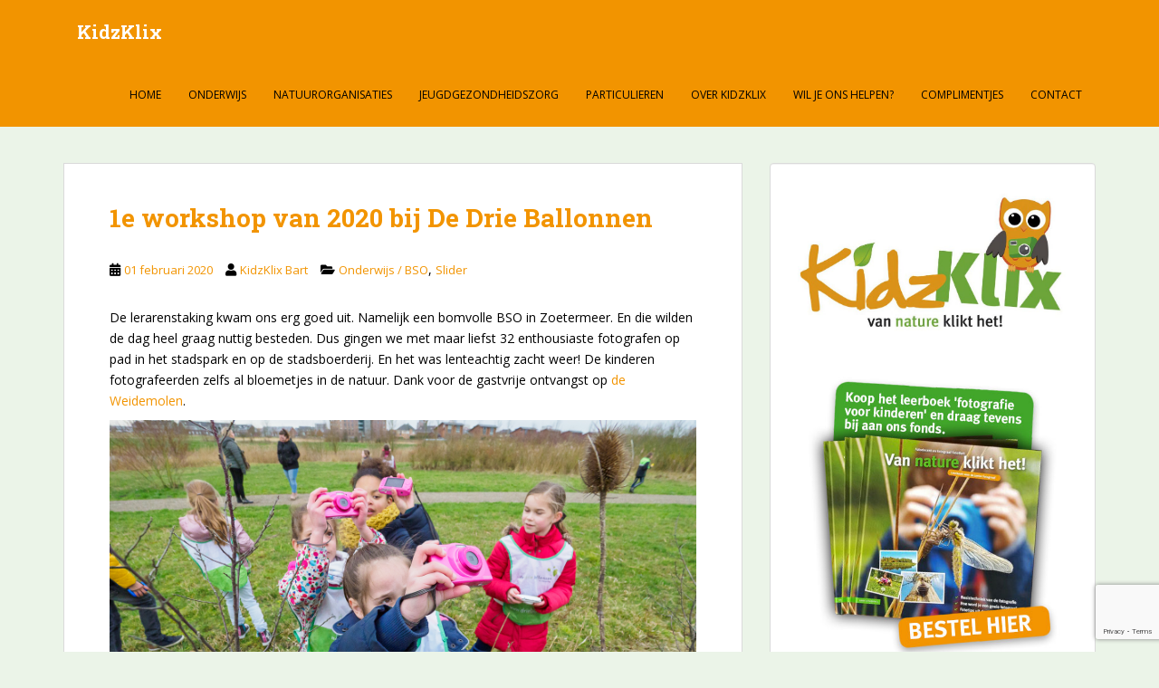

--- FILE ---
content_type: text/html; charset=UTF-8
request_url: https://www.kidzklix.nl/1e-workshop-van-2020-bij-de-drie-ballonnen/
body_size: 12780
content:
<!doctype html>
<!--[if !IE]>
<html class="no-js non-ie" lang="nl-NL"> <![endif]-->
<!--[if IE 7 ]>
<html class="no-js ie7" lang="nl-NL"> <![endif]-->
<!--[if IE 8 ]>
<html class="no-js ie8" lang="nl-NL"> <![endif]-->
<!--[if IE 9 ]>
<html class="no-js ie9" lang="nl-NL"> <![endif]-->
<!--[if gt IE 9]><!-->
<html class="no-js" lang="nl-NL"> <!--<![endif]-->
<head>
<meta charset="UTF-8">
<meta name="viewport" content="width=device-width, initial-scale=1">
<meta name="theme-color" content="#f29400">
<link rel="profile" href="https://gmpg.org/xfn/11">

<meta name='robots' content='index, follow, max-image-preview:large, max-snippet:-1, max-video-preview:-1' />

	<!-- This site is optimized with the Yoast SEO plugin v25.6 - https://yoast.com/wordpress/plugins/seo/ -->
	<title>1e workshop van 2020 bij De Drie Ballonnen - KidzKlix</title>
<link data-rocket-preload as="style" href="https://fonts.googleapis.com/css?family=Open%20Sans%3A400italic%2C400%2C600%2C700%7CRoboto%20Slab%3A400%2C300%2C700&#038;display=swap" rel="preload">
<link href="https://fonts.googleapis.com/css?family=Open%20Sans%3A400italic%2C400%2C600%2C700%7CRoboto%20Slab%3A400%2C300%2C700&#038;display=swap" media="print" onload="this.media=&#039;all&#039;" rel="stylesheet">
<noscript><link rel="stylesheet" href="https://fonts.googleapis.com/css?family=Open%20Sans%3A400italic%2C400%2C600%2C700%7CRoboto%20Slab%3A400%2C300%2C700&#038;display=swap"></noscript>
	<link rel="canonical" href="https://www.kidzklix.nl/1e-workshop-van-2020-bij-de-drie-ballonnen/" />
	<meta property="og:locale" content="nl_NL" />
	<meta property="og:type" content="article" />
	<meta property="og:title" content="1e workshop van 2020 bij De Drie Ballonnen - KidzKlix" />
	<meta property="og:description" content="De lerarenstaking kwam ons erg goed uit. Namelijk een bomvolle BSO in Zoetermeer. En die wilden de dag heel graag nuttig besteden. Dus gingen we met maar liefst 32 enthousiaste fotografen op pad in het stadspark en op de stadsboerderij. En het was lenteachtig zacht weer! De kinderen fotografeerden zelfs al bloemetjes in de natuur. [&hellip;]" />
	<meta property="og:url" content="https://www.kidzklix.nl/1e-workshop-van-2020-bij-de-drie-ballonnen/" />
	<meta property="og:site_name" content="KidzKlix" />
	<meta property="article:publisher" content="https://www.facebook.com/StichtingKidzKlix" />
	<meta property="article:author" content="https://www.facebook.com/StichtingKidzKlix/" />
	<meta property="article:published_time" content="2020-02-01T10:38:38+00:00" />
	<meta property="article:modified_time" content="2020-02-01T10:38:39+00:00" />
	<meta property="og:image" content="https://i0.wp.com/www.kidzklix.nl/wp-content/uploads/2020/02/P1301825.jpg?fit=648%2C432&amp;ssl=1" />
	<meta name="author" content="KidzKlix Bart" />
	<meta name="twitter:card" content="summary_large_image" />
	<meta name="twitter:creator" content="@kidzklix" />
	<meta name="twitter:site" content="@kidzklix" />
	<meta name="twitter:label1" content="Geschreven door" />
	<meta name="twitter:data1" content="KidzKlix Bart" />
	<script type="application/ld+json" class="yoast-schema-graph">{"@context":"https://schema.org","@graph":[{"@type":"Article","@id":"https://www.kidzklix.nl/1e-workshop-van-2020-bij-de-drie-ballonnen/#article","isPartOf":{"@id":"https://www.kidzklix.nl/1e-workshop-van-2020-bij-de-drie-ballonnen/"},"author":{"name":"KidzKlix Bart","@id":"https://www.kidzklix.nl/#/schema/person/d57b97df38f39a78cad8a1b379624915"},"headline":"1e workshop van 2020 bij De Drie Ballonnen","datePublished":"2020-02-01T10:38:38+00:00","dateModified":"2020-02-01T10:38:39+00:00","mainEntityOfPage":{"@id":"https://www.kidzklix.nl/1e-workshop-van-2020-bij-de-drie-ballonnen/"},"wordCount":69,"commentCount":0,"publisher":{"@id":"https://www.kidzklix.nl/#organization"},"image":{"@id":"https://www.kidzklix.nl/1e-workshop-van-2020-bij-de-drie-ballonnen/#primaryimage"},"thumbnailUrl":"https://i0.wp.com/www.kidzklix.nl/wp-content/uploads/2020/02/P1301825.jpg?fit=648%2C432&amp;ssl=1","articleSection":["Onderwijs / BSO","Slider"],"inLanguage":"nl-NL","potentialAction":[{"@type":"CommentAction","name":"Comment","target":["https://www.kidzklix.nl/1e-workshop-van-2020-bij-de-drie-ballonnen/#respond"]}]},{"@type":"WebPage","@id":"https://www.kidzklix.nl/1e-workshop-van-2020-bij-de-drie-ballonnen/","url":"https://www.kidzklix.nl/1e-workshop-van-2020-bij-de-drie-ballonnen/","name":"1e workshop van 2020 bij De Drie Ballonnen - KidzKlix","isPartOf":{"@id":"https://www.kidzklix.nl/#website"},"primaryImageOfPage":{"@id":"https://www.kidzklix.nl/1e-workshop-van-2020-bij-de-drie-ballonnen/#primaryimage"},"image":{"@id":"https://www.kidzklix.nl/1e-workshop-van-2020-bij-de-drie-ballonnen/#primaryimage"},"thumbnailUrl":"https://i0.wp.com/www.kidzklix.nl/wp-content/uploads/2020/02/P1301825.jpg?fit=648%2C432&amp;ssl=1","datePublished":"2020-02-01T10:38:38+00:00","dateModified":"2020-02-01T10:38:39+00:00","breadcrumb":{"@id":"https://www.kidzklix.nl/1e-workshop-van-2020-bij-de-drie-ballonnen/#breadcrumb"},"inLanguage":"nl-NL","potentialAction":[{"@type":"ReadAction","target":["https://www.kidzklix.nl/1e-workshop-van-2020-bij-de-drie-ballonnen/"]}]},{"@type":"ImageObject","inLanguage":"nl-NL","@id":"https://www.kidzklix.nl/1e-workshop-van-2020-bij-de-drie-ballonnen/#primaryimage","url":"https://i0.wp.com/www.kidzklix.nl/wp-content/uploads/2020/02/P1301825.jpg?fit=648%2C432&amp;ssl=1","contentUrl":"https://i0.wp.com/www.kidzklix.nl/wp-content/uploads/2020/02/P1301825.jpg?fit=648%2C432&amp;ssl=1"},{"@type":"BreadcrumbList","@id":"https://www.kidzklix.nl/1e-workshop-van-2020-bij-de-drie-ballonnen/#breadcrumb","itemListElement":[{"@type":"ListItem","position":1,"name":"Home","item":"https://www.kidzklix.nl/"},{"@type":"ListItem","position":2,"name":"1e workshop van 2020 bij De Drie Ballonnen"}]},{"@type":"WebSite","@id":"https://www.kidzklix.nl/#website","url":"https://www.kidzklix.nl/","name":"KidzKlix","description":"Van nature klikt het!","publisher":{"@id":"https://www.kidzklix.nl/#organization"},"potentialAction":[{"@type":"SearchAction","target":{"@type":"EntryPoint","urlTemplate":"https://www.kidzklix.nl/?s={search_term_string}"},"query-input":{"@type":"PropertyValueSpecification","valueRequired":true,"valueName":"search_term_string"}}],"inLanguage":"nl-NL"},{"@type":"Organization","@id":"https://www.kidzklix.nl/#organization","name":"KidzKlix","url":"https://www.kidzklix.nl/","logo":{"@type":"ImageObject","inLanguage":"nl-NL","@id":"https://www.kidzklix.nl/#/schema/logo/image/","url":"https://www.kidzklix.nl/wp-content/uploads/2016/09/kk_06_400x400.jpg","contentUrl":"https://www.kidzklix.nl/wp-content/uploads/2016/09/kk_06_400x400.jpg","width":400,"height":400,"caption":"KidzKlix"},"image":{"@id":"https://www.kidzklix.nl/#/schema/logo/image/"},"sameAs":["https://www.facebook.com/StichtingKidzKlix","https://x.com/kidzklix","https://www.instagram.com/kidzklix/"]},{"@type":"Person","@id":"https://www.kidzklix.nl/#/schema/person/d57b97df38f39a78cad8a1b379624915","name":"KidzKlix Bart","image":{"@type":"ImageObject","inLanguage":"nl-NL","@id":"https://www.kidzklix.nl/#/schema/person/image/","url":"https://secure.gravatar.com/avatar/07167ecfb77b777bbcd5ce4513f18224?s=96&d=mm&r=g","contentUrl":"https://secure.gravatar.com/avatar/07167ecfb77b777bbcd5ce4513f18224?s=96&d=mm&r=g","caption":"KidzKlix Bart"},"sameAs":["https://www.kidzklix.nl","https://www.facebook.com/StichtingKidzKlix/"],"url":"https://www.kidzklix.nl/author/kidzklix_bart/"}]}</script>
	<!-- / Yoast SEO plugin. -->


<link rel='dns-prefetch' href='//www.google.com' />
<link rel='dns-prefetch' href='//fonts.googleapis.com' />
<link href='https://fonts.gstatic.com' crossorigin rel='preconnect' />
<link rel="alternate" type="application/rss+xml" title="KidzKlix &raquo; feed" href="https://www.kidzklix.nl/feed/" />
<link rel="alternate" type="application/rss+xml" title="KidzKlix &raquo; reactiesfeed" href="https://www.kidzklix.nl/comments/feed/" />
<script type="text/javascript" id="wpp-js" src="https://www.kidzklix.nl/wp-content/plugins/wordpress-popular-posts/assets/js/wpp.min.js?ver=7.3.6" data-sampling="0" data-sampling-rate="100" data-api-url="https://www.kidzklix.nl/wp-json/wordpress-popular-posts" data-post-id="9168" data-token="061db372b5" data-lang="0" data-debug="0"></script>
<link rel="alternate" type="application/rss+xml" title="KidzKlix &raquo; 1e workshop van 2020 bij De Drie Ballonnen reactiesfeed" href="https://www.kidzklix.nl/1e-workshop-van-2020-bij-de-drie-ballonnen/feed/" />
<style id='wp-emoji-styles-inline-css' type='text/css'>

	img.wp-smiley, img.emoji {
		display: inline !important;
		border: none !important;
		box-shadow: none !important;
		height: 1em !important;
		width: 1em !important;
		margin: 0 0.07em !important;
		vertical-align: -0.1em !important;
		background: none !important;
		padding: 0 !important;
	}
</style>
<link rel='stylesheet' id='wp-block-library-css' href='https://www.kidzklix.nl/wp-includes/css/dist/block-library/style.min.css?ver=6.6.4' type='text/css' media='all' />
<style id='classic-theme-styles-inline-css' type='text/css'>
/*! This file is auto-generated */
.wp-block-button__link{color:#fff;background-color:#32373c;border-radius:9999px;box-shadow:none;text-decoration:none;padding:calc(.667em + 2px) calc(1.333em + 2px);font-size:1.125em}.wp-block-file__button{background:#32373c;color:#fff;text-decoration:none}
</style>
<style id='global-styles-inline-css' type='text/css'>
:root{--wp--preset--aspect-ratio--square: 1;--wp--preset--aspect-ratio--4-3: 4/3;--wp--preset--aspect-ratio--3-4: 3/4;--wp--preset--aspect-ratio--3-2: 3/2;--wp--preset--aspect-ratio--2-3: 2/3;--wp--preset--aspect-ratio--16-9: 16/9;--wp--preset--aspect-ratio--9-16: 9/16;--wp--preset--color--black: #000000;--wp--preset--color--cyan-bluish-gray: #abb8c3;--wp--preset--color--white: #ffffff;--wp--preset--color--pale-pink: #f78da7;--wp--preset--color--vivid-red: #cf2e2e;--wp--preset--color--luminous-vivid-orange: #ff6900;--wp--preset--color--luminous-vivid-amber: #fcb900;--wp--preset--color--light-green-cyan: #7bdcb5;--wp--preset--color--vivid-green-cyan: #00d084;--wp--preset--color--pale-cyan-blue: #8ed1fc;--wp--preset--color--vivid-cyan-blue: #0693e3;--wp--preset--color--vivid-purple: #9b51e0;--wp--preset--gradient--vivid-cyan-blue-to-vivid-purple: linear-gradient(135deg,rgba(6,147,227,1) 0%,rgb(155,81,224) 100%);--wp--preset--gradient--light-green-cyan-to-vivid-green-cyan: linear-gradient(135deg,rgb(122,220,180) 0%,rgb(0,208,130) 100%);--wp--preset--gradient--luminous-vivid-amber-to-luminous-vivid-orange: linear-gradient(135deg,rgba(252,185,0,1) 0%,rgba(255,105,0,1) 100%);--wp--preset--gradient--luminous-vivid-orange-to-vivid-red: linear-gradient(135deg,rgba(255,105,0,1) 0%,rgb(207,46,46) 100%);--wp--preset--gradient--very-light-gray-to-cyan-bluish-gray: linear-gradient(135deg,rgb(238,238,238) 0%,rgb(169,184,195) 100%);--wp--preset--gradient--cool-to-warm-spectrum: linear-gradient(135deg,rgb(74,234,220) 0%,rgb(151,120,209) 20%,rgb(207,42,186) 40%,rgb(238,44,130) 60%,rgb(251,105,98) 80%,rgb(254,248,76) 100%);--wp--preset--gradient--blush-light-purple: linear-gradient(135deg,rgb(255,206,236) 0%,rgb(152,150,240) 100%);--wp--preset--gradient--blush-bordeaux: linear-gradient(135deg,rgb(254,205,165) 0%,rgb(254,45,45) 50%,rgb(107,0,62) 100%);--wp--preset--gradient--luminous-dusk: linear-gradient(135deg,rgb(255,203,112) 0%,rgb(199,81,192) 50%,rgb(65,88,208) 100%);--wp--preset--gradient--pale-ocean: linear-gradient(135deg,rgb(255,245,203) 0%,rgb(182,227,212) 50%,rgb(51,167,181) 100%);--wp--preset--gradient--electric-grass: linear-gradient(135deg,rgb(202,248,128) 0%,rgb(113,206,126) 100%);--wp--preset--gradient--midnight: linear-gradient(135deg,rgb(2,3,129) 0%,rgb(40,116,252) 100%);--wp--preset--font-size--small: 13px;--wp--preset--font-size--medium: 20px;--wp--preset--font-size--large: 36px;--wp--preset--font-size--x-large: 42px;--wp--preset--spacing--20: 0.44rem;--wp--preset--spacing--30: 0.67rem;--wp--preset--spacing--40: 1rem;--wp--preset--spacing--50: 1.5rem;--wp--preset--spacing--60: 2.25rem;--wp--preset--spacing--70: 3.38rem;--wp--preset--spacing--80: 5.06rem;--wp--preset--shadow--natural: 6px 6px 9px rgba(0, 0, 0, 0.2);--wp--preset--shadow--deep: 12px 12px 50px rgba(0, 0, 0, 0.4);--wp--preset--shadow--sharp: 6px 6px 0px rgba(0, 0, 0, 0.2);--wp--preset--shadow--outlined: 6px 6px 0px -3px rgba(255, 255, 255, 1), 6px 6px rgba(0, 0, 0, 1);--wp--preset--shadow--crisp: 6px 6px 0px rgba(0, 0, 0, 1);}:where(.is-layout-flex){gap: 0.5em;}:where(.is-layout-grid){gap: 0.5em;}body .is-layout-flex{display: flex;}.is-layout-flex{flex-wrap: wrap;align-items: center;}.is-layout-flex > :is(*, div){margin: 0;}body .is-layout-grid{display: grid;}.is-layout-grid > :is(*, div){margin: 0;}:where(.wp-block-columns.is-layout-flex){gap: 2em;}:where(.wp-block-columns.is-layout-grid){gap: 2em;}:where(.wp-block-post-template.is-layout-flex){gap: 1.25em;}:where(.wp-block-post-template.is-layout-grid){gap: 1.25em;}.has-black-color{color: var(--wp--preset--color--black) !important;}.has-cyan-bluish-gray-color{color: var(--wp--preset--color--cyan-bluish-gray) !important;}.has-white-color{color: var(--wp--preset--color--white) !important;}.has-pale-pink-color{color: var(--wp--preset--color--pale-pink) !important;}.has-vivid-red-color{color: var(--wp--preset--color--vivid-red) !important;}.has-luminous-vivid-orange-color{color: var(--wp--preset--color--luminous-vivid-orange) !important;}.has-luminous-vivid-amber-color{color: var(--wp--preset--color--luminous-vivid-amber) !important;}.has-light-green-cyan-color{color: var(--wp--preset--color--light-green-cyan) !important;}.has-vivid-green-cyan-color{color: var(--wp--preset--color--vivid-green-cyan) !important;}.has-pale-cyan-blue-color{color: var(--wp--preset--color--pale-cyan-blue) !important;}.has-vivid-cyan-blue-color{color: var(--wp--preset--color--vivid-cyan-blue) !important;}.has-vivid-purple-color{color: var(--wp--preset--color--vivid-purple) !important;}.has-black-background-color{background-color: var(--wp--preset--color--black) !important;}.has-cyan-bluish-gray-background-color{background-color: var(--wp--preset--color--cyan-bluish-gray) !important;}.has-white-background-color{background-color: var(--wp--preset--color--white) !important;}.has-pale-pink-background-color{background-color: var(--wp--preset--color--pale-pink) !important;}.has-vivid-red-background-color{background-color: var(--wp--preset--color--vivid-red) !important;}.has-luminous-vivid-orange-background-color{background-color: var(--wp--preset--color--luminous-vivid-orange) !important;}.has-luminous-vivid-amber-background-color{background-color: var(--wp--preset--color--luminous-vivid-amber) !important;}.has-light-green-cyan-background-color{background-color: var(--wp--preset--color--light-green-cyan) !important;}.has-vivid-green-cyan-background-color{background-color: var(--wp--preset--color--vivid-green-cyan) !important;}.has-pale-cyan-blue-background-color{background-color: var(--wp--preset--color--pale-cyan-blue) !important;}.has-vivid-cyan-blue-background-color{background-color: var(--wp--preset--color--vivid-cyan-blue) !important;}.has-vivid-purple-background-color{background-color: var(--wp--preset--color--vivid-purple) !important;}.has-black-border-color{border-color: var(--wp--preset--color--black) !important;}.has-cyan-bluish-gray-border-color{border-color: var(--wp--preset--color--cyan-bluish-gray) !important;}.has-white-border-color{border-color: var(--wp--preset--color--white) !important;}.has-pale-pink-border-color{border-color: var(--wp--preset--color--pale-pink) !important;}.has-vivid-red-border-color{border-color: var(--wp--preset--color--vivid-red) !important;}.has-luminous-vivid-orange-border-color{border-color: var(--wp--preset--color--luminous-vivid-orange) !important;}.has-luminous-vivid-amber-border-color{border-color: var(--wp--preset--color--luminous-vivid-amber) !important;}.has-light-green-cyan-border-color{border-color: var(--wp--preset--color--light-green-cyan) !important;}.has-vivid-green-cyan-border-color{border-color: var(--wp--preset--color--vivid-green-cyan) !important;}.has-pale-cyan-blue-border-color{border-color: var(--wp--preset--color--pale-cyan-blue) !important;}.has-vivid-cyan-blue-border-color{border-color: var(--wp--preset--color--vivid-cyan-blue) !important;}.has-vivid-purple-border-color{border-color: var(--wp--preset--color--vivid-purple) !important;}.has-vivid-cyan-blue-to-vivid-purple-gradient-background{background: var(--wp--preset--gradient--vivid-cyan-blue-to-vivid-purple) !important;}.has-light-green-cyan-to-vivid-green-cyan-gradient-background{background: var(--wp--preset--gradient--light-green-cyan-to-vivid-green-cyan) !important;}.has-luminous-vivid-amber-to-luminous-vivid-orange-gradient-background{background: var(--wp--preset--gradient--luminous-vivid-amber-to-luminous-vivid-orange) !important;}.has-luminous-vivid-orange-to-vivid-red-gradient-background{background: var(--wp--preset--gradient--luminous-vivid-orange-to-vivid-red) !important;}.has-very-light-gray-to-cyan-bluish-gray-gradient-background{background: var(--wp--preset--gradient--very-light-gray-to-cyan-bluish-gray) !important;}.has-cool-to-warm-spectrum-gradient-background{background: var(--wp--preset--gradient--cool-to-warm-spectrum) !important;}.has-blush-light-purple-gradient-background{background: var(--wp--preset--gradient--blush-light-purple) !important;}.has-blush-bordeaux-gradient-background{background: var(--wp--preset--gradient--blush-bordeaux) !important;}.has-luminous-dusk-gradient-background{background: var(--wp--preset--gradient--luminous-dusk) !important;}.has-pale-ocean-gradient-background{background: var(--wp--preset--gradient--pale-ocean) !important;}.has-electric-grass-gradient-background{background: var(--wp--preset--gradient--electric-grass) !important;}.has-midnight-gradient-background{background: var(--wp--preset--gradient--midnight) !important;}.has-small-font-size{font-size: var(--wp--preset--font-size--small) !important;}.has-medium-font-size{font-size: var(--wp--preset--font-size--medium) !important;}.has-large-font-size{font-size: var(--wp--preset--font-size--large) !important;}.has-x-large-font-size{font-size: var(--wp--preset--font-size--x-large) !important;}
:where(.wp-block-post-template.is-layout-flex){gap: 1.25em;}:where(.wp-block-post-template.is-layout-grid){gap: 1.25em;}
:where(.wp-block-columns.is-layout-flex){gap: 2em;}:where(.wp-block-columns.is-layout-grid){gap: 2em;}
:root :where(.wp-block-pullquote){font-size: 1.5em;line-height: 1.6;}
</style>
<link rel='stylesheet' id='paytium-public-css' href='https://www.kidzklix.nl/wp-content/plugins/paytium/public/css/public.css?ver=5.0.1' type='text/css' media='all' />
<link rel='stylesheet' id='paytium-jquery-ui-css' href='https://www.kidzklix.nl/wp-content/plugins/paytium/public/css/jquery-ui.css?ver=5.0.1' type='text/css' media='all' />
<link rel='stylesheet' id='wp-date-remover-css' href='https://www.kidzklix.nl/wp-content/plugins/wp-date-remover/public/css/wp-date-remover-public.css?ver=1.0.0' type='text/css' media='all' />
<link rel='stylesheet' id='wordpress-popular-posts-css-css' href='https://www.kidzklix.nl/wp-content/plugins/wordpress-popular-posts/assets/css/wpp.css?ver=7.3.6' type='text/css' media='all' />
<link rel='stylesheet' id='sparkling-bootstrap-css' href='https://www.kidzklix.nl/wp-content/themes/sparkling/assets/css/bootstrap.min.css?ver=6.6.4' type='text/css' media='all' />
<link rel='stylesheet' id='sparkling-icons-css' href='https://www.kidzklix.nl/wp-content/themes/sparkling/assets/css/fontawesome-all.min.css?ver=5.1.1.' type='text/css' media='all' />

<link rel='stylesheet' id='sparkling-style-css' href='https://www.kidzklix.nl/wp-content/themes/sparkling/style.css?ver=2.4.2' type='text/css' media='all' />
<script type="text/javascript" src="https://www.kidzklix.nl/wp-includes/js/jquery/jquery.min.js?ver=3.7.1" id="jquery-core-js"></script>
<script type="text/javascript" src="https://www.kidzklix.nl/wp-includes/js/jquery/jquery-migrate.min.js?ver=3.4.1" id="jquery-migrate-js"></script>
<script type="text/javascript" src="https://www.kidzklix.nl/wp-content/plugins/wp-date-remover/public/js/wp-date-remover-public.js?ver=1.0.0" id="wp-date-remover-js"></script>
<script type="text/javascript" src="https://www.kidzklix.nl/wp-content/themes/sparkling/assets/js/vendor/bootstrap.min.js?ver=6.6.4" id="sparkling-bootstrapjs-js"></script>
<script type="text/javascript" src="https://www.kidzklix.nl/wp-content/themes/sparkling/assets/js/functions.js?ver=20180503" id="sparkling-functions-js"></script>
<link rel="https://api.w.org/" href="https://www.kidzklix.nl/wp-json/" /><link rel="alternate" title="JSON" type="application/json" href="https://www.kidzklix.nl/wp-json/wp/v2/posts/9168" /><link rel="EditURI" type="application/rsd+xml" title="RSD" href="https://www.kidzklix.nl/xmlrpc.php?rsd" />
<meta name="generator" content="WordPress 6.6.4" />
<link rel='shortlink' href='https://www.kidzklix.nl/?p=9168' />
<link rel="alternate" title="oEmbed (JSON)" type="application/json+oembed" href="https://www.kidzklix.nl/wp-json/oembed/1.0/embed?url=https%3A%2F%2Fwww.kidzklix.nl%2F1e-workshop-van-2020-bij-de-drie-ballonnen%2F" />
<link rel="alternate" title="oEmbed (XML)" type="text/xml+oembed" href="https://www.kidzklix.nl/wp-json/oembed/1.0/embed?url=https%3A%2F%2Fwww.kidzklix.nl%2F1e-workshop-van-2020-bij-de-drie-ballonnen%2F&#038;format=xml" />
		<meta name="google-site-verification" content="J5dysdvAeYBnYnV-mWxzKFEtK-rAX-ykVSYIYov_b8o" />
            <style id="wpp-loading-animation-styles">@-webkit-keyframes bgslide{from{background-position-x:0}to{background-position-x:-200%}}@keyframes bgslide{from{background-position-x:0}to{background-position-x:-200%}}.wpp-widget-block-placeholder,.wpp-shortcode-placeholder{margin:0 auto;width:60px;height:3px;background:#dd3737;background:linear-gradient(90deg,#dd3737 0%,#571313 10%,#dd3737 100%);background-size:200% auto;border-radius:3px;-webkit-animation:bgslide 1s infinite linear;animation:bgslide 1s infinite linear}</style>
            <style type="text/css">a, #infinite-handle span, #secondary .widget .post-content a, .entry-meta a {color:#f29400}.btn-default, .label-default, .flex-caption h2, .btn.btn-default.read-more,button,
              .navigation .wp-pagenavi-pagination span.current,.navigation .wp-pagenavi-pagination a:hover,
              .woocommerce a.button, .woocommerce button.button,
              .woocommerce input.button, .woocommerce #respond input#submit.alt,
              .woocommerce a.button, .woocommerce button.button,
              .woocommerce a.button.alt, .woocommerce button.button.alt, .woocommerce input.button.alt { background-color: #f29400; border-color: #f29400;}.site-main [class*="navigation"] a, .more-link, .pagination>li>a, .pagination>li>span, .cfa-button { color: #f29400}.cfa-button {border-color: #f29400;}.cfa-text { color: #f29400;}.cfa-button {border-color: #f29400; color: #f29400;}h1, h2, h3, h4, h5, h6, .h1, .h2, .h3, .h4, .h5, .h6, .entry-title, .entry-title a {color: #f29400;}.navbar.navbar-default, .navbar-default .navbar-nav .open .dropdown-menu > li > a {background-color: #f29400;}.navbar-default .navbar-nav > li > a, .navbar-default .navbar-nav.sparkling-mobile-menu > li:hover > a, .navbar-default .navbar-nav.sparkling-mobile-menu > li:hover > .caret, .navbar-default .navbar-nav > li, .navbar-default .navbar-nav > .open > a, .navbar-default .navbar-nav > .open > a:hover, .navbar-default .navbar-nav > .open > a:focus { color: #000000;}@media (max-width: 767px){ .navbar-default .navbar-nav > li:hover > a, .navbar-default .navbar-nav > li:hover > .caret{ color: #000000!important ;} }.navbar-default .navbar-nav > li:hover > a, .navbar-default .navbar-nav > li:focus-within > a, .navbar-nav > li:hover > .caret, .navbar-nav > li:focus-within > .caret, .navbar-default .navbar-nav.sparkling-mobile-menu > li.open > a, .navbar-default .navbar-nav.sparkling-mobile-menu > li.open > .caret, .navbar-default .navbar-nav > li:hover, .navbar-default .navbar-nav > li:focus-within, .navbar-default .navbar-nav > .active > a, .navbar-default .navbar-nav > .active > .caret, .navbar-default .navbar-nav > .active > a:hover, .navbar-default .navbar-nav > .active > a:focus, .navbar-default .navbar-nav > li > a:hover, .navbar-default .navbar-nav > li > a:focus, .navbar-default .navbar-nav > .open > a, .navbar-default .navbar-nav > .open > a:hover, .navbar-default .navbar-nav > .open > a:focus {color: #ffffff;}@media (max-width: 767px){ .navbar-default .navbar-nav > li.open > a, .navbar-default .navbar-nav > li.open > .caret { color: #ffffff !important; } }#colophon {background-color: #f29400;}#footer-area, .site-info, .site-info caption, #footer-area caption {color: #000000;}#footer-area {background-color: #41a62a;}.site-info a, #footer-area a {color: #ffffff;}body, .entry-content {color:#000000}</style><link rel="pingback" href="https://www.kidzklix.nl/xmlrpc.php">		<style type="text/css">
				.navbar > .container .navbar-brand {
			color: #ffffff;
		}
		</style>
	<style type="text/css" id="custom-background-css">
body.custom-background { background-color: #ebf4e8; }
</style>
	<!-- Google tag (gtag.js) -->
<script async src="https://www.googletagmanager.com/gtag/js?id=G-MPMSV3C27X"></script>
<script>
  window.dataLayer = window.dataLayer || [];
  function gtag(){dataLayer.push(arguments);}
  gtag('js', new Date());

  gtag('config', 'G-MPMSV3C27X');
</script><link rel="icon" href="https://www.kidzklix.nl/wp-content/uploads/2016/09/cropped-kk_06_400x400-32x32.jpg" sizes="32x32" />
<link rel="icon" href="https://www.kidzklix.nl/wp-content/uploads/2016/09/cropped-kk_06_400x400-192x192.jpg" sizes="192x192" />
<link rel="apple-touch-icon" href="https://www.kidzklix.nl/wp-content/uploads/2016/09/cropped-kk_06_400x400-180x180.jpg" />
<meta name="msapplication-TileImage" content="https://www.kidzklix.nl/wp-content/uploads/2016/09/cropped-kk_06_400x400-270x270.jpg" />

<meta name="generator" content="AccelerateWP 3.19.0.1-1.1-27" data-wpr-features="wpr_desktop" /></head>

<body data-rsssl=1 class="post-template-default single single-post postid-9168 single-format-standard custom-background">

	<a class="sr-only sr-only-focusable" href="#content">Skip to main content</a>
<div data-rocket-location-hash="57eb0956558bf7ad8062fd5c02b81560" id="page" class="hfeed site">

	<header data-rocket-location-hash="e6dec5522a8b56befa615ed1945d2e58" id="masthead" class="site-header" role="banner">
		<nav class="navbar navbar-default
		navbar-fixed-top" role="navigation">
			<div class="container">
				<div class="row">
					<div class="site-navigation-inner col-sm-12">
						<div class="navbar-header">


														<div id="logo">
															<p class="site-name">																		<a class="navbar-brand" href="https://www.kidzklix.nl/" title="KidzKlix" rel="home">KidzKlix</a>
																</p>																													</div><!-- end of #logo -->

							<button type="button" class="btn navbar-toggle" data-toggle="collapse" data-target=".navbar-ex1-collapse">
								<span class="sr-only">Toggle navigation</span>
								<span class="icon-bar"></span>
								<span class="icon-bar"></span>
								<span class="icon-bar"></span>
							</button>
						</div>



						<div class="collapse navbar-collapse navbar-ex1-collapse"><ul id="menu-hoofdmenu" class="nav navbar-nav"><li id="menu-item-21" class="menu-item menu-item-type-custom menu-item-object-custom menu-item-home menu-item-21"><a href="https://www.kidzklix.nl">home</a></li>
<li id="menu-item-27" class="menu-item menu-item-type-post_type menu-item-object-page menu-item-27"><a href="https://www.kidzklix.nl/onderwijs/">Onderwijs</a></li>
<li id="menu-item-28" class="menu-item menu-item-type-post_type menu-item-object-page menu-item-28"><a href="https://www.kidzklix.nl/natuurorganisaties/">Natuurorganisaties</a></li>
<li id="menu-item-26" class="menu-item menu-item-type-post_type menu-item-object-page menu-item-26"><a href="https://www.kidzklix.nl/jeugdgezondheidszorg/">Jeugdgezondheidszorg</a></li>
<li id="menu-item-29" class="menu-item menu-item-type-post_type menu-item-object-page menu-item-29"><a href="https://www.kidzklix.nl/particulieren/">Particulieren</a></li>
<li id="menu-item-25" class="menu-item menu-item-type-post_type menu-item-object-page menu-item-25"><a href="https://www.kidzklix.nl/over-kidzklix/">Over KidzKlix</a></li>
<li id="menu-item-24" class="menu-item menu-item-type-post_type menu-item-object-page menu-item-24"><a href="https://www.kidzklix.nl/over-kidzklix/wil-je-ons-helpen/">Wil je ons helpen?</a></li>
<li id="menu-item-11209" class="menu-item menu-item-type-post_type menu-item-object-page menu-item-11209"><a href="https://www.kidzklix.nl/complimentjes/">Complimentjes</a></li>
<li id="menu-item-22" class="menu-item menu-item-type-post_type menu-item-object-page menu-item-22"><a href="https://www.kidzklix.nl/contact/">Contact</a></li>
</ul></div>


					</div>
				</div>
			</div>
		</nav><!-- .site-navigation -->
	</header><!-- #masthead -->

	<div data-rocket-location-hash="18a51dd5bf96b79c00bc510e8d0419d8" id="content" class="site-content">

		<div data-rocket-location-hash="8e06e999965af14a15d3b7f0e1d9fda1" class="top-section">
								</div>

		<div data-rocket-location-hash="f4edd5e1e4c00436e90850730ba91313" class="container main-content-area">
						<div class="row side-pull-left">
				<div class="main-content-inner col-sm-12 col-md-8">

	<div id="primary" class="content-area">
		<main id="main" class="site-main" role="main">

		<article id="post-9168" class="post-9168 post type-post status-publish format-standard hentry category-onderwijs category-slider">
		<div class="post-inner-content">
		<header class="entry-header page-header">

			<h1 class="entry-title ">1e workshop van 2020 bij De Drie Ballonnen</h1>

			<div class="entry-meta">
				<span class="posted-on"><i class="fa fa-calendar-alt"></i> <a href="https://www.kidzklix.nl/1e-workshop-van-2020-bij-de-drie-ballonnen/" rel="bookmark"><time class="entry-date published" datetime="2020-02-01T11:38:38+01:00">01 februari 2020</time><time class="updated" datetime="2020-02-01T11:38:39+01:00">01 februari 2020</time></a></span><span class="byline"> <i class="fa fa-user"></i> <span class="author vcard"><a class="url fn n" href="https://www.kidzklix.nl/author/kidzklix_bart/">KidzKlix Bart</a></span></span>
								<span class="cat-links"><i class="fa fa-folder-open"></i>
				 <a href="https://www.kidzklix.nl/category/onderwijs/" rel="category tag">Onderwijs / BSO</a>, <a href="https://www.kidzklix.nl/category/slider/" rel="category tag">Slider</a>				</span>
								
			</div><!-- .entry-meta -->
		</header><!-- .entry-header -->

		<div class="entry-content">
			
<p>De lerarenstaking kwam ons erg goed uit. Namelijk een bomvolle BSO in Zoetermeer. En die wilden de dag heel graag nuttig besteden. Dus gingen we met maar liefst 32 enthousiaste fotografen op pad in het stadspark en op de stadsboerderij. En het was lenteachtig zacht weer! De kinderen fotografeerden zelfs al bloemetjes in de natuur. Dank voor de gastvrije ontvangst op <a rel="noreferrer noopener" aria-label="de Weidemolen (opens in a new tab)" href="https://stadsboerderijen.org/stadsboerderijen/stadsboerderij-de-weidemolen/" target="_blank">de Weidemolen</a>.</p>



<figure class="wp-block-image size-large"><img fetchpriority="high" decoding="async" width="1440" height="960" src="https://i0.wp.com/www.kidzklix.nl/wp-content/uploads/2020/02/P1301825.jpg?fit=648%2C432&amp;ssl=1" alt="" class="wp-image-9169" srcset="https://www.kidzklix.nl/wp-content/uploads/2020/02/P1301825.jpg 1440w, https://www.kidzklix.nl/wp-content/uploads/2020/02/P1301825-300x200.jpg 300w, https://www.kidzklix.nl/wp-content/uploads/2020/02/P1301825-1024x683.jpg 1024w, https://www.kidzklix.nl/wp-content/uploads/2020/02/P1301825-768x512.jpg 768w" sizes="(max-width: 1440px) 100vw, 1440px" /></figure>
					</div><!-- .entry-content -->

		<footer class="entry-meta">

			
		</footer><!-- .entry-meta -->
	</div>

	
</article><!-- #post-## -->

<div id="comments" class="comments-area">

		<div id="respond" class="comment-respond">
		<h3 id="reply-title" class="comment-reply-title">Geef een reactie <small><a rel="nofollow" id="cancel-comment-reply-link" href="/1e-workshop-van-2020-bij-de-drie-ballonnen/#respond" style="display:none;">Reactie annuleren</a></small></h3><form action="https://www.kidzklix.nl/wp-comments-post.php" method="post" id="commentform" class="comment-form" novalidate><p class="comment-notes"><span id="email-notes">Je e-mailadres wordt niet gepubliceerd.</span> <span class="required-field-message">Vereiste velden zijn gemarkeerd met <span class="required">*</span></span></p><p class="comment-form-comment"><label for="comment">Reactie <span class="required">*</span></label> <textarea id="comment" name="comment" cols="45" rows="8" maxlength="65525" required></textarea></p><p class="comment-form-author"><label for="author">Naam <span class="required">*</span></label> <input id="author" name="author" type="text" value="" size="30" maxlength="245" autocomplete="name" required /></p>
<p class="comment-form-email"><label for="email">E-mail <span class="required">*</span></label> <input id="email" name="email" type="email" value="" size="30" maxlength="100" aria-describedby="email-notes" autocomplete="email" required /></p>
<p class="comment-form-url"><label for="url">Site</label> <input id="url" name="url" type="url" value="" size="30" maxlength="200" autocomplete="url" /></p>
<p class="form-submit"><input name="submit" type="submit" id="submit" class="submit" value="Reactie plaatsen" /> <input type='hidden' name='comment_post_ID' value='9168' id='comment_post_ID' />
<input type='hidden' name='comment_parent' id='comment_parent' value='0' />
</p><p style="display: none;"><input type="hidden" id="akismet_comment_nonce" name="akismet_comment_nonce" value="59d232df73" /></p><p style="display: none !important;" class="akismet-fields-container" data-prefix="ak_"><label>&#916;<textarea name="ak_hp_textarea" cols="45" rows="8" maxlength="100"></textarea></label><input type="hidden" id="ak_js_1" name="ak_js" value="115"/><script>document.getElementById( "ak_js_1" ).setAttribute( "value", ( new Date() ).getTime() );</script></p></form>	</div><!-- #respond -->
	<p class="akismet_comment_form_privacy_notice">Deze site gebruikt Akismet om spam te verminderen. <a href="https://akismet.com/privacy/" target="_blank" rel="nofollow noopener">Bekijk hoe je reactie gegevens worden verwerkt</a>.</p>
</div><!-- #comments -->

	<nav class="navigation post-navigation" aria-label="Berichten">
		<h2 class="screen-reader-text">Bericht navigatie</h2>
		<div class="nav-links"><div class="nav-previous"><a href="https://www.kidzklix.nl/petje-af-amersfoort-met-kidzklix-de-herfst-in/" rel="prev"><i class="fa fa-chevron-left"></i> <span class="post-title">Petje Af Amersfoort met KidzKlix de herfst in</span></a></div><div class="nav-next"><a href="https://www.kidzklix.nl/kidzklix-geeft-les-in-het-geven-van-les/" rel="next"><span class="post-title">KidzKlix geeft les in het geven van les <i class="fa fa-chevron-right"></i></span></a></div></div>
	</nav>
		</main><!-- #main -->
	</div><!-- #primary -->

</div><!-- close .main-content-inner -->
<div id="secondary" class="widget-area col-sm-12 col-md-4" role="complementary">
	<div class="well">
				<aside id="media_image-8" class="widget widget_media_image"><img width="855" height="445" src="https://www.kidzklix.nl/wp-content/uploads/2016/09/KidzKlix-logo-op-wit-e1509794593164.jpg" class="image wp-image-36 alignnone attachment-full size-full" alt="" style="max-width: 100%; height: auto;" decoding="async" loading="lazy" srcset="https://www.kidzklix.nl/wp-content/uploads/2016/09/KidzKlix-logo-op-wit-e1509794593164.jpg 855w, https://www.kidzklix.nl/wp-content/uploads/2016/09/KidzKlix-logo-op-wit-e1509794593164-300x156.jpg 300w, https://www.kidzklix.nl/wp-content/uploads/2016/09/KidzKlix-logo-op-wit-e1509794593164-768x400.jpg 768w" sizes="(max-width: 855px) 100vw, 855px" /></aside><aside id="media_image-11" class="widget widget_media_image"><a href="https://www.kidzklix.nl/over-kidzklix/wil-je-ons-helpen/"><img width="478" height="500" src="https://www.kidzklix.nl/wp-content/uploads/2019/11/boek-1.jpg" class="image wp-image-9141  attachment-full size-full" alt="" style="max-width: 100%; height: auto;" decoding="async" loading="lazy" srcset="https://www.kidzklix.nl/wp-content/uploads/2019/11/boek-1.jpg 478w, https://www.kidzklix.nl/wp-content/uploads/2019/11/boek-1-287x300.jpg 287w" sizes="(max-width: 478px) 100vw, 478px" /></a></aside><aside id="text-3" class="widget widget_text"><h3 class="widget-title">Fotowedstrijd</h3>			<div class="textwidget">Wil jij ook meedoen met de jaarlijkse KidzKlix fotowedstrijd? En mooie prijzen winnen?<br><br>

<button1><a href="https://kidzklix.nl/over-kidzklix/fotowedstrijd/">Lees meer over de fotowedstrijd</a></button1><br>&nbsp;</div>
		</aside><aside id="media_gallery-3" class="widget widget_media_gallery"><h3 class="widget-title">Sfeerbeelden</h3><div id='gallery-1' class='gallery galleryid-9168 gallery-columns-3 gallery-size-thumbnail'><figure class='gallery-item'>
			<div class='gallery-icon landscape'>
				<img width="150" height="150" src="https://www.kidzklix.nl/wp-content/uploads/2025/06/KidzKlix-Sfeerbeeld-Bart-Fotografie_07-150x150.jpg" class="attachment-thumbnail size-thumbnail" alt="" decoding="async" loading="lazy" srcset="https://www.kidzklix.nl/wp-content/uploads/2025/06/KidzKlix-Sfeerbeeld-Bart-Fotografie_07-150x150.jpg 150w, https://www.kidzklix.nl/wp-content/uploads/2025/06/KidzKlix-Sfeerbeeld-Bart-Fotografie_07-60x60.jpg 60w" sizes="(max-width: 150px) 100vw, 150px" />
			</div></figure><figure class='gallery-item'>
			<div class='gallery-icon landscape'>
				<img width="150" height="150" src="https://www.kidzklix.nl/wp-content/uploads/2025/06/KidzKlix-Sfeerbeeld-Bart-Fotografie_10-150x150.jpg" class="attachment-thumbnail size-thumbnail" alt="" decoding="async" loading="lazy" srcset="https://www.kidzklix.nl/wp-content/uploads/2025/06/KidzKlix-Sfeerbeeld-Bart-Fotografie_10-150x150.jpg 150w, https://www.kidzklix.nl/wp-content/uploads/2025/06/KidzKlix-Sfeerbeeld-Bart-Fotografie_10-60x60.jpg 60w" sizes="(max-width: 150px) 100vw, 150px" />
			</div></figure><figure class='gallery-item'>
			<div class='gallery-icon landscape'>
				<img width="150" height="150" src="https://www.kidzklix.nl/wp-content/uploads/2025/06/KidzKlix-Sfeerbeeld-Bart-Fotografie_03-150x150.jpg" class="attachment-thumbnail size-thumbnail" alt="" decoding="async" loading="lazy" srcset="https://www.kidzklix.nl/wp-content/uploads/2025/06/KidzKlix-Sfeerbeeld-Bart-Fotografie_03-150x150.jpg 150w, https://www.kidzklix.nl/wp-content/uploads/2025/06/KidzKlix-Sfeerbeeld-Bart-Fotografie_03-60x60.jpg 60w" sizes="(max-width: 150px) 100vw, 150px" />
			</div></figure><figure class='gallery-item'>
			<div class='gallery-icon landscape'>
				<img width="150" height="150" src="https://www.kidzklix.nl/wp-content/uploads/2025/06/KidzKlix-Sfeerbeeld-Bart-Fotografie_01-150x150.jpg" class="attachment-thumbnail size-thumbnail" alt="" decoding="async" loading="lazy" srcset="https://www.kidzklix.nl/wp-content/uploads/2025/06/KidzKlix-Sfeerbeeld-Bart-Fotografie_01-150x150.jpg 150w, https://www.kidzklix.nl/wp-content/uploads/2025/06/KidzKlix-Sfeerbeeld-Bart-Fotografie_01-60x60.jpg 60w" sizes="(max-width: 150px) 100vw, 150px" />
			</div></figure><figure class='gallery-item'>
			<div class='gallery-icon landscape'>
				<img width="150" height="150" src="https://www.kidzklix.nl/wp-content/uploads/2025/06/KidzKlix-Sfeerbeeld-Bart-Fotografie_15-150x150.jpg" class="attachment-thumbnail size-thumbnail" alt="" decoding="async" loading="lazy" srcset="https://www.kidzklix.nl/wp-content/uploads/2025/06/KidzKlix-Sfeerbeeld-Bart-Fotografie_15-150x150.jpg 150w, https://www.kidzklix.nl/wp-content/uploads/2025/06/KidzKlix-Sfeerbeeld-Bart-Fotografie_15-60x60.jpg 60w" sizes="(max-width: 150px) 100vw, 150px" />
			</div></figure><figure class='gallery-item'>
			<div class='gallery-icon landscape'>
				<img width="150" height="150" src="https://www.kidzklix.nl/wp-content/uploads/2025/06/KidzKlix-Sfeerbeeld-Bart-Fotografie_08-150x150.jpg" class="attachment-thumbnail size-thumbnail" alt="" decoding="async" loading="lazy" srcset="https://www.kidzklix.nl/wp-content/uploads/2025/06/KidzKlix-Sfeerbeeld-Bart-Fotografie_08-150x150.jpg 150w, https://www.kidzklix.nl/wp-content/uploads/2025/06/KidzKlix-Sfeerbeeld-Bart-Fotografie_08-60x60.jpg 60w" sizes="(max-width: 150px) 100vw, 150px" />
			</div></figure><figure class='gallery-item'>
			<div class='gallery-icon landscape'>
				<img width="150" height="150" src="https://www.kidzklix.nl/wp-content/uploads/2025/06/KidzKlix-Sfeerbeeld-Bart-Fotografie_12-150x150.jpg" class="attachment-thumbnail size-thumbnail" alt="" decoding="async" loading="lazy" srcset="https://www.kidzklix.nl/wp-content/uploads/2025/06/KidzKlix-Sfeerbeeld-Bart-Fotografie_12-150x150.jpg 150w, https://www.kidzklix.nl/wp-content/uploads/2025/06/KidzKlix-Sfeerbeeld-Bart-Fotografie_12-60x60.jpg 60w" sizes="(max-width: 150px) 100vw, 150px" />
			</div></figure><figure class='gallery-item'>
			<div class='gallery-icon landscape'>
				<img width="150" height="150" src="https://www.kidzklix.nl/wp-content/uploads/2025/06/KidzKlix-Sfeerbeeld-Bart-Fotografie_06-150x150.jpg" class="attachment-thumbnail size-thumbnail" alt="" decoding="async" loading="lazy" srcset="https://www.kidzklix.nl/wp-content/uploads/2025/06/KidzKlix-Sfeerbeeld-Bart-Fotografie_06-150x150.jpg 150w, https://www.kidzklix.nl/wp-content/uploads/2025/06/KidzKlix-Sfeerbeeld-Bart-Fotografie_06-60x60.jpg 60w" sizes="(max-width: 150px) 100vw, 150px" />
			</div></figure><figure class='gallery-item'>
			<div class='gallery-icon landscape'>
				<img width="150" height="150" src="https://www.kidzklix.nl/wp-content/uploads/2025/06/KidzKlix-Sfeerbeeld-Bart-Fotografie_02-150x150.jpg" class="attachment-thumbnail size-thumbnail" alt="" decoding="async" loading="lazy" srcset="https://www.kidzklix.nl/wp-content/uploads/2025/06/KidzKlix-Sfeerbeeld-Bart-Fotografie_02-150x150.jpg 150w, https://www.kidzklix.nl/wp-content/uploads/2025/06/KidzKlix-Sfeerbeeld-Bart-Fotografie_02-60x60.jpg 60w" sizes="(max-width: 150px) 100vw, 150px" />
			</div></figure><figure class='gallery-item'>
			<div class='gallery-icon landscape'>
				<img width="150" height="150" src="https://www.kidzklix.nl/wp-content/uploads/2025/06/KidzKlix-Sfeerbeeld-Bart-Fotografie_14-150x150.jpg" class="attachment-thumbnail size-thumbnail" alt="" decoding="async" loading="lazy" srcset="https://www.kidzklix.nl/wp-content/uploads/2025/06/KidzKlix-Sfeerbeeld-Bart-Fotografie_14-150x150.jpg 150w, https://www.kidzklix.nl/wp-content/uploads/2025/06/KidzKlix-Sfeerbeeld-Bart-Fotografie_14-60x60.jpg 60w" sizes="(max-width: 150px) 100vw, 150px" />
			</div></figure><figure class='gallery-item'>
			<div class='gallery-icon landscape'>
				<img width="150" height="150" src="https://www.kidzklix.nl/wp-content/uploads/2025/06/KidzKlix-Sfeerbeeld-Bart-Fotografie_13-150x150.jpg" class="attachment-thumbnail size-thumbnail" alt="" decoding="async" loading="lazy" srcset="https://www.kidzklix.nl/wp-content/uploads/2025/06/KidzKlix-Sfeerbeeld-Bart-Fotografie_13-150x150.jpg 150w, https://www.kidzklix.nl/wp-content/uploads/2025/06/KidzKlix-Sfeerbeeld-Bart-Fotografie_13-60x60.jpg 60w" sizes="(max-width: 150px) 100vw, 150px" />
			</div></figure><figure class='gallery-item'>
			<div class='gallery-icon landscape'>
				<img width="150" height="150" src="https://www.kidzklix.nl/wp-content/uploads/2025/06/KidzKlix-Sfeerbeeld-Bart-Fotografie_04-150x150.jpg" class="attachment-thumbnail size-thumbnail" alt="" decoding="async" loading="lazy" srcset="https://www.kidzklix.nl/wp-content/uploads/2025/06/KidzKlix-Sfeerbeeld-Bart-Fotografie_04-150x150.jpg 150w, https://www.kidzklix.nl/wp-content/uploads/2025/06/KidzKlix-Sfeerbeeld-Bart-Fotografie_04-60x60.jpg 60w" sizes="(max-width: 150px) 100vw, 150px" />
			</div></figure><figure class='gallery-item'>
			<div class='gallery-icon landscape'>
				<img width="150" height="150" src="https://www.kidzklix.nl/wp-content/uploads/2025/06/KidzKlix-Sfeerbeeld-Bart-Fotografie_05-150x150.jpg" class="attachment-thumbnail size-thumbnail" alt="" decoding="async" loading="lazy" srcset="https://www.kidzklix.nl/wp-content/uploads/2025/06/KidzKlix-Sfeerbeeld-Bart-Fotografie_05-150x150.jpg 150w, https://www.kidzklix.nl/wp-content/uploads/2025/06/KidzKlix-Sfeerbeeld-Bart-Fotografie_05-60x60.jpg 60w" sizes="(max-width: 150px) 100vw, 150px" />
			</div></figure><figure class='gallery-item'>
			<div class='gallery-icon landscape'>
				<img width="150" height="150" src="https://www.kidzklix.nl/wp-content/uploads/2025/06/KidzKlix-Sfeerbeeld-Bart-Fotografie_09-150x150.jpg" class="attachment-thumbnail size-thumbnail" alt="" decoding="async" loading="lazy" srcset="https://www.kidzklix.nl/wp-content/uploads/2025/06/KidzKlix-Sfeerbeeld-Bart-Fotografie_09-150x150.jpg 150w, https://www.kidzklix.nl/wp-content/uploads/2025/06/KidzKlix-Sfeerbeeld-Bart-Fotografie_09-60x60.jpg 60w" sizes="(max-width: 150px) 100vw, 150px" />
			</div></figure><figure class='gallery-item'>
			<div class='gallery-icon landscape'>
				<img width="150" height="150" src="https://www.kidzklix.nl/wp-content/uploads/2025/06/KidzKlix-Sfeerbeeld-Bart-Fotografie_11-150x150.jpg" class="attachment-thumbnail size-thumbnail" alt="" decoding="async" loading="lazy" srcset="https://www.kidzklix.nl/wp-content/uploads/2025/06/KidzKlix-Sfeerbeeld-Bart-Fotografie_11-150x150.jpg 150w, https://www.kidzklix.nl/wp-content/uploads/2025/06/KidzKlix-Sfeerbeeld-Bart-Fotografie_11-60x60.jpg 60w" sizes="(max-width: 150px) 100vw, 150px" />
			</div></figure>
		</div>
</aside>
		<aside id="recent-posts-12" class="widget widget_recent_entries">
		<h3 class="widget-title">Recente berichten</h3>
		<ul>
											<li>
					<a href="https://www.kidzklix.nl/afsluiting-seizoen-petje-af/">Afsluiting seizoen Petje af</a>
									</li>
											<li>
					<a href="https://www.kidzklix.nl/mooie-herfstdag-in-sneek/">Mooie herfstdag in Sneek</a>
									</li>
											<li>
					<a href="https://www.kidzklix.nl/herfst-in-kleurrijk-utrecht/">Herfst in kleurrijk Utrecht</a>
									</li>
											<li>
					<a href="https://www.kidzklix.nl/op-stadssafari-in-zaanstad/">Op stadssafari in Zaanstad</a>
									</li>
											<li>
					<a href="https://www.kidzklix.nl/in-het-woud-van-het-hollandse-hout/">In het woud van het Hollandse Hout</a>
									</li>
					</ul>

		</aside><aside id="media_image-9" class="widget widget_media_image"><h3 class="widget-title">Doneren?</h3><figure class="thumbnail wp-caption alignnone" style="width: 210px"><a href="https://www.kidzklix.nl/hoe-werkt-de-anbi-in-uw-voordeel/"><img width="200" height="127" src="https://www.kidzklix.nl/wp-content/uploads/2016/09/Anbi.jpg" class="image wp-image-7340 alignnone attachment-200x127 size-200x127" alt="" style="max-width: 100%; height: auto;" decoding="async" loading="lazy" /></a><figcaption class="caption wp-caption-text"> KidzKlix heeft een ANBI-status</figcaption></figure></aside><aside id="media_image-10" class="widget widget_media_image"><a href="https://www.kidzklix.nl/doneer/"><img width="300" height="239" src="https://www.kidzklix.nl/wp-content/uploads/2019/07/doneer-300x239.png" class="image wp-image-8870  attachment-medium size-medium" alt="" style="max-width: 100%; height: auto;" decoding="async" loading="lazy" srcset="https://www.kidzklix.nl/wp-content/uploads/2019/07/doneer-300x239.png 300w, https://www.kidzklix.nl/wp-content/uploads/2019/07/doneer.png 478w" sizes="(max-width: 300px) 100vw, 300px" /></a></aside><aside id="search-2" class="widget widget_search"><h3 class="widget-title">Zoeken</h3>
<form role="search" method="get" class="form-search" action="https://www.kidzklix.nl/">
  <div class="input-group">
	  <label class="screen-reader-text" for="s">Zoek naar:</label>
	<input type="text" class="form-control search-query" placeholder="Zoek&hellip;" value="" name="s" title="Zoeken naar:" />
	<span class="input-group-btn">
	  <button type="submit" class="btn btn-default" name="submit" id="searchsubmit" value="Zoeken"><span class="glyphicon glyphicon-search"></span></button>
	</span>
  </div>
</form>
</aside>	</div>
</div><!-- #secondary -->
		</div><!-- close .row -->
	</div><!-- close .container -->
</div><!-- close .site-content -->

	<div data-rocket-location-hash="ac9e97bd7ecb8aa58991273f522dd4f6" id="footer-area">
		<div data-rocket-location-hash="7136da96b8b22e5b369adf4065335de2" class="container footer-inner">
			<div class="row">
				
	
	<div class="footer-widget-area">
				<div class="col-sm-4 footer-widget" role="complementary">
			<div id="categories-8" class="widget widget_categories"><h3 class="widgettitle">KidzKlix blogs</h3>
			<ul>
					<li class="cat-item cat-item-1"><a href="https://www.kidzklix.nl/category/introductie/">Introductie</a> (15)
</li>
	<li class="cat-item cat-item-7"><a href="https://www.kidzklix.nl/category/jeugdgezondheidszorg/">Jeugdgezondheidszorg</a> (54)
</li>
	<li class="cat-item cat-item-6"><a href="https://www.kidzklix.nl/category/natuurorganisaties/">Natuurorganisaties</a> (64)
</li>
	<li class="cat-item cat-item-3"><a href="https://www.kidzklix.nl/category/nieuws/">Nieuws</a> (122)
</li>
	<li class="cat-item cat-item-5"><a href="https://www.kidzklix.nl/category/onderwijs/">Onderwijs / BSO</a> (139)
</li>
	<li class="cat-item cat-item-8"><a href="https://www.kidzklix.nl/category/particulieren/">Particulieren</a> (30)
</li>
	<li class="cat-item cat-item-9"><a href="https://www.kidzklix.nl/category/slider/">Slider</a> (32)
</li>
			</ul>

			</div>		</div><!-- .widget-area .first -->
		
				<div class="col-sm-4 footer-widget" role="complementary">
			<div id="text-5" class="widget widget_text"><h3 class="widgettitle">Contact</h3>			<div class="textwidget">Stichting KidzKlix<br>
Van de Craatslaan 28<br>
3886 AD  Garderen<br>
06 53384575<br>
<a href="hetklikt@kidzklix.nl">
hetklikt@kidzklix.nl</a></div>
		</div>		</div><!-- .widget-area .second -->
		
				<div class="col-sm-4 footer-widget" role="complementary">
			<div id="media_image-7" class="widget widget_media_image"><img width="400" height="216" src="https://www.kidzklix.nl/wp-content/uploads/2017/11/KidzKlix-diap.png" class="image wp-image-7764 alignright attachment-full size-full" alt="KidzKlix van nature klikt het!" style="max-width: 100%; height: auto;" decoding="async" loading="lazy" srcset="https://www.kidzklix.nl/wp-content/uploads/2017/11/KidzKlix-diap.png 400w, https://www.kidzklix.nl/wp-content/uploads/2017/11/KidzKlix-diap-300x162.png 300w" sizes="(max-width: 400px) 100vw, 400px" /></div>		</div><!-- .widget-area .third -->
			</div>
			</div>
		</div>

		<footer id="colophon" class="site-footer" role="contentinfo">
			<div class="site-info container">
				<div class="row">
										<nav role="navigation" class="col-md-6">
						<ul id="menu-menu-onderaan-de-pagina" class="nav footer-nav clearfix"><li id="menu-item-6524" class="menu-item menu-item-type-post_type menu-item-object-page menu-item-6524"><a href="https://www.kidzklix.nl/voorwaarden/">Voorwaarden</a></li>
<li id="menu-item-7166" class="menu-item menu-item-type-post_type menu-item-object-page menu-item-privacy-policy menu-item-7166"><a rel="privacy-policy" href="https://www.kidzklix.nl/privacy-beleid-stichting-kidzklix/">Privacy beleid</a></li>
<li id="menu-item-7171" class="menu-item menu-item-type-post_type menu-item-object-page menu-item-7171"><a href="https://www.kidzklix.nl/disclaimer/">Disclaimer</a></li>
</ul>					</nav>
					<div class="copyright col-md-6">
						© KidzKlix 2019, alle rechten voorbehouden.						Thema van <a href="http://colorlib.com/" target="_blank" rel="nofollow noopener">Colorlib</a>, draait op <a href="http://wordpress.org/" target="_blank">WordPress</a>					</div>
				</div>
			</div><!-- .site-info -->
			<div class="scroll-to-top"><i class="fa fa-angle-up"></i></div><!-- .scroll-to-top -->
		</footer><!-- #colophon -->
	</div>
</div><!-- #page -->

		<script type="text/javascript">
		  jQuery(document).ready(function ($) {
			if ($(window).width() >= 767) {
			  $('.navbar-nav > li.menu-item > a').click(function () {
				if ($(this).attr('target') !== '_blank') {
				  window.location = $(this).attr('href')
				}
			  })
			}
		  })
		</script>
			<script type="text/javascript">
				</script>
	<script type="text/javascript" src="https://www.kidzklix.nl/wp-content/plugins/paytium/public/js/parsley.min.js?ver=5.0.1" id="paytium-parsley-js"></script>
<script type="text/javascript" src="https://www.kidzklix.nl/wp-includes/js/jquery/ui/core.min.js?ver=1.13.3" id="jquery-ui-core-js"></script>
<script type="text/javascript" src="https://www.kidzklix.nl/wp-includes/js/jquery/ui/datepicker.min.js?ver=1.13.3" id="jquery-ui-datepicker-js"></script>
<script type="text/javascript" id="jquery-ui-datepicker-js-after">
/* <![CDATA[ */
jQuery(function(jQuery){jQuery.datepicker.setDefaults({"closeText":"Sluiten","currentText":"Vandaag","monthNames":["januari","februari","maart","april","mei","juni","juli","augustus","september","oktober","november","december"],"monthNamesShort":["jan","feb","mrt","apr","mei","jun","jul","aug","sep","okt","nov","dec"],"nextText":"Volgende","prevText":"Vorige","dayNames":["zondag","maandag","dinsdag","woensdag","donderdag","vrijdag","zaterdag"],"dayNamesShort":["zo","ma","di","wo","do","vr","za"],"dayNamesMin":["Z","M","D","W","D","V","Z"],"dateFormat":"dd MM yy","firstDay":1,"isRTL":false});});
/* ]]> */
</script>
<script type="text/javascript" id="paytium-public-js-extra">
/* <![CDATA[ */
var pt = {"currency_symbol":"\u20ac","decimals":"2","thousands_separator":".","decimal_separator":",","debug":"","version":"paytium"};
var paytium_localize_script_vars = {"admin_ajax_url":"https:\/\/www.kidzklix.nl\/wp-admin\/admin-ajax.php","amount_too_low":"Geen (geldig) bedrag ingevuld of het bedrag is te laag.","subscription_first_payment":"Eerste termijn:","field_is_required":"Veld '%s' is verplicht.","processing_please_wait":"Verwerking; even geduld...","validation_failed":"Validation failed, please try again."};
/* ]]> */
</script>
<script type="text/javascript" src="https://www.kidzklix.nl/wp-content/plugins/paytium/public/js/public.js?ver=5.0.1" id="paytium-public-js"></script>
<script type="text/javascript" id="google-invisible-recaptcha-js-before">
/* <![CDATA[ */
var renderInvisibleReCaptcha = function() {

    for (var i = 0; i < document.forms.length; ++i) {
        var form = document.forms[i];
        var holder = form.querySelector('.inv-recaptcha-holder');

        if (null === holder) continue;
		holder.innerHTML = '';

         (function(frm){
			var cf7SubmitElm = frm.querySelector('.wpcf7-submit');
            var holderId = grecaptcha.render(holder,{
                'sitekey': '', 'size': 'invisible', 'badge' : 'bottomright',
                'callback' : function (recaptchaToken) {
					if((null !== cf7SubmitElm) && (typeof jQuery != 'undefined')){jQuery(frm).submit();grecaptcha.reset(holderId);return;}
					 HTMLFormElement.prototype.submit.call(frm);
                },
                'expired-callback' : function(){grecaptcha.reset(holderId);}
            });

			if(null !== cf7SubmitElm && (typeof jQuery != 'undefined') ){
				jQuery(cf7SubmitElm).off('click').on('click', function(clickEvt){
					clickEvt.preventDefault();
					grecaptcha.execute(holderId);
				});
			}
			else
			{
				frm.onsubmit = function (evt){evt.preventDefault();grecaptcha.execute(holderId);};
			}


        })(form);
    }
};
/* ]]> */
</script>
<script type="text/javascript" async defer src="https://www.google.com/recaptcha/api.js?onload=renderInvisibleReCaptcha&amp;render=explicit" id="google-invisible-recaptcha-js"></script>
<script type="text/javascript" src="https://www.kidzklix.nl/wp-content/themes/sparkling/assets/js/skip-link-focus-fix.min.js?ver=20140222" id="sparkling-skip-link-focus-fix-js"></script>
<script type="text/javascript" src="https://www.kidzklix.nl/wp-includes/js/comment-reply.min.js?ver=6.6.4" id="comment-reply-js" async="async" data-wp-strategy="async"></script>
<script type="text/javascript" src="https://www.google.com/recaptcha/api.js?render=6LfKzYMUAAAAANuuubf_4FzGUcZMIzIA5C8Bqm_u&amp;ver=3.0" id="google-recaptcha-js"></script>
<script type="text/javascript" src="https://www.kidzklix.nl/wp-includes/js/dist/vendor/wp-polyfill.min.js?ver=3.15.0" id="wp-polyfill-js"></script>
<script type="text/javascript" id="wpcf7-recaptcha-js-before">
/* <![CDATA[ */
var wpcf7_recaptcha = {
    "sitekey": "6LfKzYMUAAAAANuuubf_4FzGUcZMIzIA5C8Bqm_u",
    "actions": {
        "homepage": "homepage",
        "contactform": "contactform"
    }
};
/* ]]> */
</script>
<script type="text/javascript" src="https://www.kidzklix.nl/wp-content/plugins/contact-form-7/modules/recaptcha/index.js?ver=6.0.6" id="wpcf7-recaptcha-js"></script>
<script defer type="text/javascript" src="https://www.kidzklix.nl/wp-content/plugins/akismet/_inc/akismet-frontend.js?ver=1763008383" id="akismet-frontend-js"></script>

<script>var rocket_beacon_data = {"ajax_url":"https:\/\/www.kidzklix.nl\/wp-admin\/admin-ajax.php","nonce":"a3e29ad168","url":"https:\/\/www.kidzklix.nl\/1e-workshop-van-2020-bij-de-drie-ballonnen","is_mobile":false,"width_threshold":1600,"height_threshold":700,"delay":500,"debug":null,"status":{"atf":true,"lrc":true,"preconnect_external_domain":true},"elements":"img, video, picture, p, main, div, li, svg, section, header, span","lrc_threshold":1800,"preconnect_external_domain_elements":["link","script","iframe"],"preconnect_external_domain_exclusions":["static.cloudflareinsights.com","rel=\"profile\"","rel=\"preconnect\"","rel=\"dns-prefetch\"","rel=\"icon\""]}</script><script data-name="wpr-wpr-beacon" src='https://www.kidzklix.nl/wp-content/plugins/clsop/assets/js/wpr-beacon.min.js' async></script></body>
</html>

<!-- Performance optimized by AccelerateWP. -->

--- FILE ---
content_type: text/html; charset=utf-8
request_url: https://www.google.com/recaptcha/api2/anchor?ar=1&k=6LfKzYMUAAAAANuuubf_4FzGUcZMIzIA5C8Bqm_u&co=aHR0cHM6Ly93d3cua2lkemtsaXgubmw6NDQz&hl=en&v=PoyoqOPhxBO7pBk68S4YbpHZ&size=invisible&anchor-ms=20000&execute-ms=30000&cb=j9e8rxxqvsd6
body_size: 48901
content:
<!DOCTYPE HTML><html dir="ltr" lang="en"><head><meta http-equiv="Content-Type" content="text/html; charset=UTF-8">
<meta http-equiv="X-UA-Compatible" content="IE=edge">
<title>reCAPTCHA</title>
<style type="text/css">
/* cyrillic-ext */
@font-face {
  font-family: 'Roboto';
  font-style: normal;
  font-weight: 400;
  font-stretch: 100%;
  src: url(//fonts.gstatic.com/s/roboto/v48/KFO7CnqEu92Fr1ME7kSn66aGLdTylUAMa3GUBHMdazTgWw.woff2) format('woff2');
  unicode-range: U+0460-052F, U+1C80-1C8A, U+20B4, U+2DE0-2DFF, U+A640-A69F, U+FE2E-FE2F;
}
/* cyrillic */
@font-face {
  font-family: 'Roboto';
  font-style: normal;
  font-weight: 400;
  font-stretch: 100%;
  src: url(//fonts.gstatic.com/s/roboto/v48/KFO7CnqEu92Fr1ME7kSn66aGLdTylUAMa3iUBHMdazTgWw.woff2) format('woff2');
  unicode-range: U+0301, U+0400-045F, U+0490-0491, U+04B0-04B1, U+2116;
}
/* greek-ext */
@font-face {
  font-family: 'Roboto';
  font-style: normal;
  font-weight: 400;
  font-stretch: 100%;
  src: url(//fonts.gstatic.com/s/roboto/v48/KFO7CnqEu92Fr1ME7kSn66aGLdTylUAMa3CUBHMdazTgWw.woff2) format('woff2');
  unicode-range: U+1F00-1FFF;
}
/* greek */
@font-face {
  font-family: 'Roboto';
  font-style: normal;
  font-weight: 400;
  font-stretch: 100%;
  src: url(//fonts.gstatic.com/s/roboto/v48/KFO7CnqEu92Fr1ME7kSn66aGLdTylUAMa3-UBHMdazTgWw.woff2) format('woff2');
  unicode-range: U+0370-0377, U+037A-037F, U+0384-038A, U+038C, U+038E-03A1, U+03A3-03FF;
}
/* math */
@font-face {
  font-family: 'Roboto';
  font-style: normal;
  font-weight: 400;
  font-stretch: 100%;
  src: url(//fonts.gstatic.com/s/roboto/v48/KFO7CnqEu92Fr1ME7kSn66aGLdTylUAMawCUBHMdazTgWw.woff2) format('woff2');
  unicode-range: U+0302-0303, U+0305, U+0307-0308, U+0310, U+0312, U+0315, U+031A, U+0326-0327, U+032C, U+032F-0330, U+0332-0333, U+0338, U+033A, U+0346, U+034D, U+0391-03A1, U+03A3-03A9, U+03B1-03C9, U+03D1, U+03D5-03D6, U+03F0-03F1, U+03F4-03F5, U+2016-2017, U+2034-2038, U+203C, U+2040, U+2043, U+2047, U+2050, U+2057, U+205F, U+2070-2071, U+2074-208E, U+2090-209C, U+20D0-20DC, U+20E1, U+20E5-20EF, U+2100-2112, U+2114-2115, U+2117-2121, U+2123-214F, U+2190, U+2192, U+2194-21AE, U+21B0-21E5, U+21F1-21F2, U+21F4-2211, U+2213-2214, U+2216-22FF, U+2308-230B, U+2310, U+2319, U+231C-2321, U+2336-237A, U+237C, U+2395, U+239B-23B7, U+23D0, U+23DC-23E1, U+2474-2475, U+25AF, U+25B3, U+25B7, U+25BD, U+25C1, U+25CA, U+25CC, U+25FB, U+266D-266F, U+27C0-27FF, U+2900-2AFF, U+2B0E-2B11, U+2B30-2B4C, U+2BFE, U+3030, U+FF5B, U+FF5D, U+1D400-1D7FF, U+1EE00-1EEFF;
}
/* symbols */
@font-face {
  font-family: 'Roboto';
  font-style: normal;
  font-weight: 400;
  font-stretch: 100%;
  src: url(//fonts.gstatic.com/s/roboto/v48/KFO7CnqEu92Fr1ME7kSn66aGLdTylUAMaxKUBHMdazTgWw.woff2) format('woff2');
  unicode-range: U+0001-000C, U+000E-001F, U+007F-009F, U+20DD-20E0, U+20E2-20E4, U+2150-218F, U+2190, U+2192, U+2194-2199, U+21AF, U+21E6-21F0, U+21F3, U+2218-2219, U+2299, U+22C4-22C6, U+2300-243F, U+2440-244A, U+2460-24FF, U+25A0-27BF, U+2800-28FF, U+2921-2922, U+2981, U+29BF, U+29EB, U+2B00-2BFF, U+4DC0-4DFF, U+FFF9-FFFB, U+10140-1018E, U+10190-1019C, U+101A0, U+101D0-101FD, U+102E0-102FB, U+10E60-10E7E, U+1D2C0-1D2D3, U+1D2E0-1D37F, U+1F000-1F0FF, U+1F100-1F1AD, U+1F1E6-1F1FF, U+1F30D-1F30F, U+1F315, U+1F31C, U+1F31E, U+1F320-1F32C, U+1F336, U+1F378, U+1F37D, U+1F382, U+1F393-1F39F, U+1F3A7-1F3A8, U+1F3AC-1F3AF, U+1F3C2, U+1F3C4-1F3C6, U+1F3CA-1F3CE, U+1F3D4-1F3E0, U+1F3ED, U+1F3F1-1F3F3, U+1F3F5-1F3F7, U+1F408, U+1F415, U+1F41F, U+1F426, U+1F43F, U+1F441-1F442, U+1F444, U+1F446-1F449, U+1F44C-1F44E, U+1F453, U+1F46A, U+1F47D, U+1F4A3, U+1F4B0, U+1F4B3, U+1F4B9, U+1F4BB, U+1F4BF, U+1F4C8-1F4CB, U+1F4D6, U+1F4DA, U+1F4DF, U+1F4E3-1F4E6, U+1F4EA-1F4ED, U+1F4F7, U+1F4F9-1F4FB, U+1F4FD-1F4FE, U+1F503, U+1F507-1F50B, U+1F50D, U+1F512-1F513, U+1F53E-1F54A, U+1F54F-1F5FA, U+1F610, U+1F650-1F67F, U+1F687, U+1F68D, U+1F691, U+1F694, U+1F698, U+1F6AD, U+1F6B2, U+1F6B9-1F6BA, U+1F6BC, U+1F6C6-1F6CF, U+1F6D3-1F6D7, U+1F6E0-1F6EA, U+1F6F0-1F6F3, U+1F6F7-1F6FC, U+1F700-1F7FF, U+1F800-1F80B, U+1F810-1F847, U+1F850-1F859, U+1F860-1F887, U+1F890-1F8AD, U+1F8B0-1F8BB, U+1F8C0-1F8C1, U+1F900-1F90B, U+1F93B, U+1F946, U+1F984, U+1F996, U+1F9E9, U+1FA00-1FA6F, U+1FA70-1FA7C, U+1FA80-1FA89, U+1FA8F-1FAC6, U+1FACE-1FADC, U+1FADF-1FAE9, U+1FAF0-1FAF8, U+1FB00-1FBFF;
}
/* vietnamese */
@font-face {
  font-family: 'Roboto';
  font-style: normal;
  font-weight: 400;
  font-stretch: 100%;
  src: url(//fonts.gstatic.com/s/roboto/v48/KFO7CnqEu92Fr1ME7kSn66aGLdTylUAMa3OUBHMdazTgWw.woff2) format('woff2');
  unicode-range: U+0102-0103, U+0110-0111, U+0128-0129, U+0168-0169, U+01A0-01A1, U+01AF-01B0, U+0300-0301, U+0303-0304, U+0308-0309, U+0323, U+0329, U+1EA0-1EF9, U+20AB;
}
/* latin-ext */
@font-face {
  font-family: 'Roboto';
  font-style: normal;
  font-weight: 400;
  font-stretch: 100%;
  src: url(//fonts.gstatic.com/s/roboto/v48/KFO7CnqEu92Fr1ME7kSn66aGLdTylUAMa3KUBHMdazTgWw.woff2) format('woff2');
  unicode-range: U+0100-02BA, U+02BD-02C5, U+02C7-02CC, U+02CE-02D7, U+02DD-02FF, U+0304, U+0308, U+0329, U+1D00-1DBF, U+1E00-1E9F, U+1EF2-1EFF, U+2020, U+20A0-20AB, U+20AD-20C0, U+2113, U+2C60-2C7F, U+A720-A7FF;
}
/* latin */
@font-face {
  font-family: 'Roboto';
  font-style: normal;
  font-weight: 400;
  font-stretch: 100%;
  src: url(//fonts.gstatic.com/s/roboto/v48/KFO7CnqEu92Fr1ME7kSn66aGLdTylUAMa3yUBHMdazQ.woff2) format('woff2');
  unicode-range: U+0000-00FF, U+0131, U+0152-0153, U+02BB-02BC, U+02C6, U+02DA, U+02DC, U+0304, U+0308, U+0329, U+2000-206F, U+20AC, U+2122, U+2191, U+2193, U+2212, U+2215, U+FEFF, U+FFFD;
}
/* cyrillic-ext */
@font-face {
  font-family: 'Roboto';
  font-style: normal;
  font-weight: 500;
  font-stretch: 100%;
  src: url(//fonts.gstatic.com/s/roboto/v48/KFO7CnqEu92Fr1ME7kSn66aGLdTylUAMa3GUBHMdazTgWw.woff2) format('woff2');
  unicode-range: U+0460-052F, U+1C80-1C8A, U+20B4, U+2DE0-2DFF, U+A640-A69F, U+FE2E-FE2F;
}
/* cyrillic */
@font-face {
  font-family: 'Roboto';
  font-style: normal;
  font-weight: 500;
  font-stretch: 100%;
  src: url(//fonts.gstatic.com/s/roboto/v48/KFO7CnqEu92Fr1ME7kSn66aGLdTylUAMa3iUBHMdazTgWw.woff2) format('woff2');
  unicode-range: U+0301, U+0400-045F, U+0490-0491, U+04B0-04B1, U+2116;
}
/* greek-ext */
@font-face {
  font-family: 'Roboto';
  font-style: normal;
  font-weight: 500;
  font-stretch: 100%;
  src: url(//fonts.gstatic.com/s/roboto/v48/KFO7CnqEu92Fr1ME7kSn66aGLdTylUAMa3CUBHMdazTgWw.woff2) format('woff2');
  unicode-range: U+1F00-1FFF;
}
/* greek */
@font-face {
  font-family: 'Roboto';
  font-style: normal;
  font-weight: 500;
  font-stretch: 100%;
  src: url(//fonts.gstatic.com/s/roboto/v48/KFO7CnqEu92Fr1ME7kSn66aGLdTylUAMa3-UBHMdazTgWw.woff2) format('woff2');
  unicode-range: U+0370-0377, U+037A-037F, U+0384-038A, U+038C, U+038E-03A1, U+03A3-03FF;
}
/* math */
@font-face {
  font-family: 'Roboto';
  font-style: normal;
  font-weight: 500;
  font-stretch: 100%;
  src: url(//fonts.gstatic.com/s/roboto/v48/KFO7CnqEu92Fr1ME7kSn66aGLdTylUAMawCUBHMdazTgWw.woff2) format('woff2');
  unicode-range: U+0302-0303, U+0305, U+0307-0308, U+0310, U+0312, U+0315, U+031A, U+0326-0327, U+032C, U+032F-0330, U+0332-0333, U+0338, U+033A, U+0346, U+034D, U+0391-03A1, U+03A3-03A9, U+03B1-03C9, U+03D1, U+03D5-03D6, U+03F0-03F1, U+03F4-03F5, U+2016-2017, U+2034-2038, U+203C, U+2040, U+2043, U+2047, U+2050, U+2057, U+205F, U+2070-2071, U+2074-208E, U+2090-209C, U+20D0-20DC, U+20E1, U+20E5-20EF, U+2100-2112, U+2114-2115, U+2117-2121, U+2123-214F, U+2190, U+2192, U+2194-21AE, U+21B0-21E5, U+21F1-21F2, U+21F4-2211, U+2213-2214, U+2216-22FF, U+2308-230B, U+2310, U+2319, U+231C-2321, U+2336-237A, U+237C, U+2395, U+239B-23B7, U+23D0, U+23DC-23E1, U+2474-2475, U+25AF, U+25B3, U+25B7, U+25BD, U+25C1, U+25CA, U+25CC, U+25FB, U+266D-266F, U+27C0-27FF, U+2900-2AFF, U+2B0E-2B11, U+2B30-2B4C, U+2BFE, U+3030, U+FF5B, U+FF5D, U+1D400-1D7FF, U+1EE00-1EEFF;
}
/* symbols */
@font-face {
  font-family: 'Roboto';
  font-style: normal;
  font-weight: 500;
  font-stretch: 100%;
  src: url(//fonts.gstatic.com/s/roboto/v48/KFO7CnqEu92Fr1ME7kSn66aGLdTylUAMaxKUBHMdazTgWw.woff2) format('woff2');
  unicode-range: U+0001-000C, U+000E-001F, U+007F-009F, U+20DD-20E0, U+20E2-20E4, U+2150-218F, U+2190, U+2192, U+2194-2199, U+21AF, U+21E6-21F0, U+21F3, U+2218-2219, U+2299, U+22C4-22C6, U+2300-243F, U+2440-244A, U+2460-24FF, U+25A0-27BF, U+2800-28FF, U+2921-2922, U+2981, U+29BF, U+29EB, U+2B00-2BFF, U+4DC0-4DFF, U+FFF9-FFFB, U+10140-1018E, U+10190-1019C, U+101A0, U+101D0-101FD, U+102E0-102FB, U+10E60-10E7E, U+1D2C0-1D2D3, U+1D2E0-1D37F, U+1F000-1F0FF, U+1F100-1F1AD, U+1F1E6-1F1FF, U+1F30D-1F30F, U+1F315, U+1F31C, U+1F31E, U+1F320-1F32C, U+1F336, U+1F378, U+1F37D, U+1F382, U+1F393-1F39F, U+1F3A7-1F3A8, U+1F3AC-1F3AF, U+1F3C2, U+1F3C4-1F3C6, U+1F3CA-1F3CE, U+1F3D4-1F3E0, U+1F3ED, U+1F3F1-1F3F3, U+1F3F5-1F3F7, U+1F408, U+1F415, U+1F41F, U+1F426, U+1F43F, U+1F441-1F442, U+1F444, U+1F446-1F449, U+1F44C-1F44E, U+1F453, U+1F46A, U+1F47D, U+1F4A3, U+1F4B0, U+1F4B3, U+1F4B9, U+1F4BB, U+1F4BF, U+1F4C8-1F4CB, U+1F4D6, U+1F4DA, U+1F4DF, U+1F4E3-1F4E6, U+1F4EA-1F4ED, U+1F4F7, U+1F4F9-1F4FB, U+1F4FD-1F4FE, U+1F503, U+1F507-1F50B, U+1F50D, U+1F512-1F513, U+1F53E-1F54A, U+1F54F-1F5FA, U+1F610, U+1F650-1F67F, U+1F687, U+1F68D, U+1F691, U+1F694, U+1F698, U+1F6AD, U+1F6B2, U+1F6B9-1F6BA, U+1F6BC, U+1F6C6-1F6CF, U+1F6D3-1F6D7, U+1F6E0-1F6EA, U+1F6F0-1F6F3, U+1F6F7-1F6FC, U+1F700-1F7FF, U+1F800-1F80B, U+1F810-1F847, U+1F850-1F859, U+1F860-1F887, U+1F890-1F8AD, U+1F8B0-1F8BB, U+1F8C0-1F8C1, U+1F900-1F90B, U+1F93B, U+1F946, U+1F984, U+1F996, U+1F9E9, U+1FA00-1FA6F, U+1FA70-1FA7C, U+1FA80-1FA89, U+1FA8F-1FAC6, U+1FACE-1FADC, U+1FADF-1FAE9, U+1FAF0-1FAF8, U+1FB00-1FBFF;
}
/* vietnamese */
@font-face {
  font-family: 'Roboto';
  font-style: normal;
  font-weight: 500;
  font-stretch: 100%;
  src: url(//fonts.gstatic.com/s/roboto/v48/KFO7CnqEu92Fr1ME7kSn66aGLdTylUAMa3OUBHMdazTgWw.woff2) format('woff2');
  unicode-range: U+0102-0103, U+0110-0111, U+0128-0129, U+0168-0169, U+01A0-01A1, U+01AF-01B0, U+0300-0301, U+0303-0304, U+0308-0309, U+0323, U+0329, U+1EA0-1EF9, U+20AB;
}
/* latin-ext */
@font-face {
  font-family: 'Roboto';
  font-style: normal;
  font-weight: 500;
  font-stretch: 100%;
  src: url(//fonts.gstatic.com/s/roboto/v48/KFO7CnqEu92Fr1ME7kSn66aGLdTylUAMa3KUBHMdazTgWw.woff2) format('woff2');
  unicode-range: U+0100-02BA, U+02BD-02C5, U+02C7-02CC, U+02CE-02D7, U+02DD-02FF, U+0304, U+0308, U+0329, U+1D00-1DBF, U+1E00-1E9F, U+1EF2-1EFF, U+2020, U+20A0-20AB, U+20AD-20C0, U+2113, U+2C60-2C7F, U+A720-A7FF;
}
/* latin */
@font-face {
  font-family: 'Roboto';
  font-style: normal;
  font-weight: 500;
  font-stretch: 100%;
  src: url(//fonts.gstatic.com/s/roboto/v48/KFO7CnqEu92Fr1ME7kSn66aGLdTylUAMa3yUBHMdazQ.woff2) format('woff2');
  unicode-range: U+0000-00FF, U+0131, U+0152-0153, U+02BB-02BC, U+02C6, U+02DA, U+02DC, U+0304, U+0308, U+0329, U+2000-206F, U+20AC, U+2122, U+2191, U+2193, U+2212, U+2215, U+FEFF, U+FFFD;
}
/* cyrillic-ext */
@font-face {
  font-family: 'Roboto';
  font-style: normal;
  font-weight: 900;
  font-stretch: 100%;
  src: url(//fonts.gstatic.com/s/roboto/v48/KFO7CnqEu92Fr1ME7kSn66aGLdTylUAMa3GUBHMdazTgWw.woff2) format('woff2');
  unicode-range: U+0460-052F, U+1C80-1C8A, U+20B4, U+2DE0-2DFF, U+A640-A69F, U+FE2E-FE2F;
}
/* cyrillic */
@font-face {
  font-family: 'Roboto';
  font-style: normal;
  font-weight: 900;
  font-stretch: 100%;
  src: url(//fonts.gstatic.com/s/roboto/v48/KFO7CnqEu92Fr1ME7kSn66aGLdTylUAMa3iUBHMdazTgWw.woff2) format('woff2');
  unicode-range: U+0301, U+0400-045F, U+0490-0491, U+04B0-04B1, U+2116;
}
/* greek-ext */
@font-face {
  font-family: 'Roboto';
  font-style: normal;
  font-weight: 900;
  font-stretch: 100%;
  src: url(//fonts.gstatic.com/s/roboto/v48/KFO7CnqEu92Fr1ME7kSn66aGLdTylUAMa3CUBHMdazTgWw.woff2) format('woff2');
  unicode-range: U+1F00-1FFF;
}
/* greek */
@font-face {
  font-family: 'Roboto';
  font-style: normal;
  font-weight: 900;
  font-stretch: 100%;
  src: url(//fonts.gstatic.com/s/roboto/v48/KFO7CnqEu92Fr1ME7kSn66aGLdTylUAMa3-UBHMdazTgWw.woff2) format('woff2');
  unicode-range: U+0370-0377, U+037A-037F, U+0384-038A, U+038C, U+038E-03A1, U+03A3-03FF;
}
/* math */
@font-face {
  font-family: 'Roboto';
  font-style: normal;
  font-weight: 900;
  font-stretch: 100%;
  src: url(//fonts.gstatic.com/s/roboto/v48/KFO7CnqEu92Fr1ME7kSn66aGLdTylUAMawCUBHMdazTgWw.woff2) format('woff2');
  unicode-range: U+0302-0303, U+0305, U+0307-0308, U+0310, U+0312, U+0315, U+031A, U+0326-0327, U+032C, U+032F-0330, U+0332-0333, U+0338, U+033A, U+0346, U+034D, U+0391-03A1, U+03A3-03A9, U+03B1-03C9, U+03D1, U+03D5-03D6, U+03F0-03F1, U+03F4-03F5, U+2016-2017, U+2034-2038, U+203C, U+2040, U+2043, U+2047, U+2050, U+2057, U+205F, U+2070-2071, U+2074-208E, U+2090-209C, U+20D0-20DC, U+20E1, U+20E5-20EF, U+2100-2112, U+2114-2115, U+2117-2121, U+2123-214F, U+2190, U+2192, U+2194-21AE, U+21B0-21E5, U+21F1-21F2, U+21F4-2211, U+2213-2214, U+2216-22FF, U+2308-230B, U+2310, U+2319, U+231C-2321, U+2336-237A, U+237C, U+2395, U+239B-23B7, U+23D0, U+23DC-23E1, U+2474-2475, U+25AF, U+25B3, U+25B7, U+25BD, U+25C1, U+25CA, U+25CC, U+25FB, U+266D-266F, U+27C0-27FF, U+2900-2AFF, U+2B0E-2B11, U+2B30-2B4C, U+2BFE, U+3030, U+FF5B, U+FF5D, U+1D400-1D7FF, U+1EE00-1EEFF;
}
/* symbols */
@font-face {
  font-family: 'Roboto';
  font-style: normal;
  font-weight: 900;
  font-stretch: 100%;
  src: url(//fonts.gstatic.com/s/roboto/v48/KFO7CnqEu92Fr1ME7kSn66aGLdTylUAMaxKUBHMdazTgWw.woff2) format('woff2');
  unicode-range: U+0001-000C, U+000E-001F, U+007F-009F, U+20DD-20E0, U+20E2-20E4, U+2150-218F, U+2190, U+2192, U+2194-2199, U+21AF, U+21E6-21F0, U+21F3, U+2218-2219, U+2299, U+22C4-22C6, U+2300-243F, U+2440-244A, U+2460-24FF, U+25A0-27BF, U+2800-28FF, U+2921-2922, U+2981, U+29BF, U+29EB, U+2B00-2BFF, U+4DC0-4DFF, U+FFF9-FFFB, U+10140-1018E, U+10190-1019C, U+101A0, U+101D0-101FD, U+102E0-102FB, U+10E60-10E7E, U+1D2C0-1D2D3, U+1D2E0-1D37F, U+1F000-1F0FF, U+1F100-1F1AD, U+1F1E6-1F1FF, U+1F30D-1F30F, U+1F315, U+1F31C, U+1F31E, U+1F320-1F32C, U+1F336, U+1F378, U+1F37D, U+1F382, U+1F393-1F39F, U+1F3A7-1F3A8, U+1F3AC-1F3AF, U+1F3C2, U+1F3C4-1F3C6, U+1F3CA-1F3CE, U+1F3D4-1F3E0, U+1F3ED, U+1F3F1-1F3F3, U+1F3F5-1F3F7, U+1F408, U+1F415, U+1F41F, U+1F426, U+1F43F, U+1F441-1F442, U+1F444, U+1F446-1F449, U+1F44C-1F44E, U+1F453, U+1F46A, U+1F47D, U+1F4A3, U+1F4B0, U+1F4B3, U+1F4B9, U+1F4BB, U+1F4BF, U+1F4C8-1F4CB, U+1F4D6, U+1F4DA, U+1F4DF, U+1F4E3-1F4E6, U+1F4EA-1F4ED, U+1F4F7, U+1F4F9-1F4FB, U+1F4FD-1F4FE, U+1F503, U+1F507-1F50B, U+1F50D, U+1F512-1F513, U+1F53E-1F54A, U+1F54F-1F5FA, U+1F610, U+1F650-1F67F, U+1F687, U+1F68D, U+1F691, U+1F694, U+1F698, U+1F6AD, U+1F6B2, U+1F6B9-1F6BA, U+1F6BC, U+1F6C6-1F6CF, U+1F6D3-1F6D7, U+1F6E0-1F6EA, U+1F6F0-1F6F3, U+1F6F7-1F6FC, U+1F700-1F7FF, U+1F800-1F80B, U+1F810-1F847, U+1F850-1F859, U+1F860-1F887, U+1F890-1F8AD, U+1F8B0-1F8BB, U+1F8C0-1F8C1, U+1F900-1F90B, U+1F93B, U+1F946, U+1F984, U+1F996, U+1F9E9, U+1FA00-1FA6F, U+1FA70-1FA7C, U+1FA80-1FA89, U+1FA8F-1FAC6, U+1FACE-1FADC, U+1FADF-1FAE9, U+1FAF0-1FAF8, U+1FB00-1FBFF;
}
/* vietnamese */
@font-face {
  font-family: 'Roboto';
  font-style: normal;
  font-weight: 900;
  font-stretch: 100%;
  src: url(//fonts.gstatic.com/s/roboto/v48/KFO7CnqEu92Fr1ME7kSn66aGLdTylUAMa3OUBHMdazTgWw.woff2) format('woff2');
  unicode-range: U+0102-0103, U+0110-0111, U+0128-0129, U+0168-0169, U+01A0-01A1, U+01AF-01B0, U+0300-0301, U+0303-0304, U+0308-0309, U+0323, U+0329, U+1EA0-1EF9, U+20AB;
}
/* latin-ext */
@font-face {
  font-family: 'Roboto';
  font-style: normal;
  font-weight: 900;
  font-stretch: 100%;
  src: url(//fonts.gstatic.com/s/roboto/v48/KFO7CnqEu92Fr1ME7kSn66aGLdTylUAMa3KUBHMdazTgWw.woff2) format('woff2');
  unicode-range: U+0100-02BA, U+02BD-02C5, U+02C7-02CC, U+02CE-02D7, U+02DD-02FF, U+0304, U+0308, U+0329, U+1D00-1DBF, U+1E00-1E9F, U+1EF2-1EFF, U+2020, U+20A0-20AB, U+20AD-20C0, U+2113, U+2C60-2C7F, U+A720-A7FF;
}
/* latin */
@font-face {
  font-family: 'Roboto';
  font-style: normal;
  font-weight: 900;
  font-stretch: 100%;
  src: url(//fonts.gstatic.com/s/roboto/v48/KFO7CnqEu92Fr1ME7kSn66aGLdTylUAMa3yUBHMdazQ.woff2) format('woff2');
  unicode-range: U+0000-00FF, U+0131, U+0152-0153, U+02BB-02BC, U+02C6, U+02DA, U+02DC, U+0304, U+0308, U+0329, U+2000-206F, U+20AC, U+2122, U+2191, U+2193, U+2212, U+2215, U+FEFF, U+FFFD;
}

</style>
<link rel="stylesheet" type="text/css" href="https://www.gstatic.com/recaptcha/releases/PoyoqOPhxBO7pBk68S4YbpHZ/styles__ltr.css">
<script nonce="Lqxd3bk_FImeSG0hjYWDdg" type="text/javascript">window['__recaptcha_api'] = 'https://www.google.com/recaptcha/api2/';</script>
<script type="text/javascript" src="https://www.gstatic.com/recaptcha/releases/PoyoqOPhxBO7pBk68S4YbpHZ/recaptcha__en.js" nonce="Lqxd3bk_FImeSG0hjYWDdg">
      
    </script></head>
<body><div id="rc-anchor-alert" class="rc-anchor-alert"></div>
<input type="hidden" id="recaptcha-token" value="[base64]">
<script type="text/javascript" nonce="Lqxd3bk_FImeSG0hjYWDdg">
      recaptcha.anchor.Main.init("[\x22ainput\x22,[\x22bgdata\x22,\x22\x22,\[base64]/[base64]/[base64]/[base64]/[base64]/[base64]/KGcoTywyNTMsTy5PKSxVRyhPLEMpKTpnKE8sMjUzLEMpLE8pKSxsKSksTykpfSxieT1mdW5jdGlvbihDLE8sdSxsKXtmb3IobD0odT1SKEMpLDApO08+MDtPLS0pbD1sPDw4fFooQyk7ZyhDLHUsbCl9LFVHPWZ1bmN0aW9uKEMsTyl7Qy5pLmxlbmd0aD4xMDQ/[base64]/[base64]/[base64]/[base64]/[base64]/[base64]/[base64]\\u003d\x22,\[base64]\x22,\x22FEXDsMOMw7fDn8ORLcKeQTvDizd+XcKiJ05Yw43DpmjDu8OXwrJKFhI/[base64]/[base64]/[base64]/Dp0IZVsKOGHRXVSrDucOow4/Cl8ORa8OnM00ZwqJAXBXCuMOzVF/[base64]/[base64]/CqX0GNGQpEhJHMsKjA1kQUwxVOw7CoizCn1xpw7/DnjkMCMOKwo80wpbCkTfDuxTDqcK5wr9OEE5qWcOOYgXCqMOrLjvDgMOVwoxGwpsRGsOLw4p9RcOfQBBTesOXwqPDtDlOw6TChgrDkFXCnVjDrsOAwrddw7rCszXDkDZbw7hyw5PDnMOEwoImU37DiMKvZD1VY117wpJ0InLDpsOUbsKpM1dQwqBJwpdXFsKUZsO+w5/Do8Ksw4HDrAcgAcKSNlDCokhuQBUNwoBOUG4lUsKiM20Ddm54SFUJYywJO8ONAAUGwqXDikXDqcK/wqFRw4rCoCvDuUpHTsKmwo7CsmojI8KGO1LCncOBwq8tw7jClCgVwo/CtsOWw5TDkcOnIMKEwoTDjnhvEsOIw45swoY2wopbJ2IWP0ooGsKqwq/Dm8KjTcOTwrPDqUVTw4jCuX04woZ6w602w5gOdMOgO8Oow6w5W8Oywpsofg9Kwo4DPn5mw6g0IMO4w7PDoSrDscOWwp3CtxTCkD3Cg8OGJsOUasKGwqcnwrAlNcKJwrQnXMK4wpcKw5/[base64]/[base64]/wqDCqMKvwqI/w4Q+c8OGcMOyBCEWwptLwodLBDjDl8OIInB8wpTDvkfCvATCnmvCiDrDgcOBw7lKwqd7w6xPRz3CkkrDrBvDmMOnWAsXUcO0d1oQZ2nDhE4xOS/CjlNhDcOcwpI7PBYvXRjDssKTNFhcwovDjzDDtsKdw54xNEXDocOYHXPDkwU0f8Kyd0Eww6rDvW/[base64]/Ch8KmH8Kuw4/[base64]/wojDt39wwpR9RcOnwr5KWlLCkFrDncOoaMKnTWgqFcKNw6QFwoDCgFd6LCMrCD48wqLDp3tlwocNwqJtBGjDiMO5wpTCrgw6ZcKrEsKvwogAN2V9woEWHsKaXsK+aTJtEjnCtMKHwrzCjcKRX8Omw6/[base64]/RGLCsGIbbMKywpvDgFvDusKyKCNZIAfCoW5Jw70UIMKtw4LDjGp9wrhKw6TCiSLCiEbDukfDpsKZwrNTOMKjQMK2w6FrwoTCuxHDtMONw6vDnsO0M8KzVsOqPBw3wpHDsBHCnh/Dq35jw4JVw4jCqcOVw71yD8KTU8O7w7rDuMKQVMKEwpbCoQLCh3HCogfChWpvw70GecKVw5VcEmRuwpjCsgViXjvDoRLCl8KydEcowo7DsTnDt146w6Vkw5TCo8OUwoM7IsK5L8OCR8Ohw7hwwo/DhARNecK8KsO/w7DClMO2w5LDlcKgKcOzw67DmMOlwpDCoMK9w7k3wrFSdgQNO8Kow73DhcOSH0xSP10cwp8eGz/CusOvPMOBw6/CmcOpw6DDusOZHMOHGS/[base64]/[base64]/CozEtA152w5fDlkLCnUlpe8Oxwr8LNz7DlRYrbsK/w5rDiBpZw5DDrsOnQR3DjnfDpcKtEMKtPkHCn8OiPzxdY0EpL2hbwq7DszzCmioAw6zCsBbDnEAjR8K0wp7Dtn/Dv0ELw6TDo8OeCgzCvMKmWMOBI1pgbCrCvwVIwrwgwp3DlRvCrA0pwrnDq8KJbcKfAMKQw7nDhsKdw7RxAsKTJ8KUOn7Cgw7DhU8WDybCosOHwpkgNVR5w6TDplM8cwDCvHMfOcKZc3tww5PCgQPCkXsBwr9twrsNQBHDsMKQW19PKCtaw7/DpgZBwrHDvcKQZA3CucKhw5rDlXTDqm/Di8KrwqLCl8K6w5sXSsOZw47CigDCn3rCty/Cs35Jwq9Hw5TDlAnDtxQzKcKjecOvwpJIw5UwFyjCtE57w5tSGMO4MQxAw6EswqhQwqw7w7XDgcOHw57DqcKJwpc5w69ww6zDo8KLQTDCmMO6KMKtwpNsS8KkcjQtw7J8w6XCi8KrARJ6wqIFw6LCn0Now6ZRAgNROsKFJFfCgcO/[base64]/Cqh/[base64]/DszwdW2bClMO/M8Kmw43DnMKBLsOUw4wBw68ew6XDlgF9PALDqXbCkS9IEMOfKcKMVsObAMKxM8KowrYWw4DDswrCvcOLTMOtwpnCsm/CocOIw40SUm0Tw4kdwqvCtS/CqBnDtCgXcMKQPcKSw5cDIMK5w7h9F23Du25IwrDDrijDm2p0V0vDiMOyOMOEEMOaw7Y3w5khRsOUNGJCwpjCvMOVw6nCtcKZEW0MLMOMQsK+wrvDmcOjJcKNGcOTwpsdfMK2XMO+UsOWesOoZ8OmwpzCikZAwodTS8Kjf08KYMKLwq7Dj17CqAxBw6/CklrCtMK2w7zDqgrCq8OswqjDs8KqQMOzBjfCh8KMKcOuMTpOB3ZONCnCj0gSw6DCo13DlGzCucK0EsK0UxEldHvCjsKJwognGWLDmcOiwovCnsO+w50yMsKqwoZXTMKnaMKCWMOzw4LDkMKzKn/CjTNPM1UXwoR8aMOMXSByasOdworCvMORwrshZsOSw57ClhYmwoTDoMO4w6XDoMKwwoZ3w7nCjArDrQrDpsKfwqvCsMOuwozCrMOPwqzCnsKXWUYtEcKVw7JOwpZ5UkvCvyHCpsK8wrPCm8OrNsKbw4DCi8OFKREgSSV1S8KzcsKdwoTCmE3Dly8dwq7DlsOFwoXDr3/Do1fCkEfCn3LClDsAw4Anw7gvw4x/w4HDqTVJwpVjw7vCgcKSH8Kaw4pQacKjw6vChEXCv1ACel5VdMOOQ1LDnsKCwoh8ADbDjcKucMKsZlcvwqlNUCg/FQZowpl/fzkbw70xwoB4BsOFwo5we8OFw6rCpHZ7UsK7wqHCtsOaVMOUX8Ogan7DtMKgwrYGw5VdwrgkWcK3w6I7w4XDvsOADMKWbBnCksKow4/[base64]/w4Ahc1zDsnkKw6PDs28kw7Rrwo12wovCrcO9woHCuA56wqjDjSNNOcK2IgEYKcOlCWdOwq0xw6owfzvDulnDmsOww75Ew6vDosOyw4pcwrJ6w7JBwpvCsMOWbMOAOQ1YTwfClMKVwrkwwqHDl8K2woQ4UUBuXE9mw79DTcO6wqorZ8K/ZShAwqbCk8Oow4HDgmp1wr8tw4bCiw3DqzJkL8K/w43DkcKAwql+MR/DhAnDn8KYw4Zrwqkhw7dFwoM4wokPWw3CnRlKZyUiacKLXlXDuMOvK23ChW4ZGml0woQgwoLCvwkhwpILFR/CpHZfw4nDv3NNw53Dl1bDmgcHP8OJw6PDvHspwp/DtXAdw7JENcKuEcKkb8K4JcKAI8KXGGR0w45Kw6fDiiUoGCcGw6DCvsKvchtawrXCtHoCw6o/w4PCmnDCpA3ColvDpcOXZsO4w7ZMwqBPw5MiHsKpwrDCtnIcd8O8cGfDi2/[base64]/NsKjw7jDi8K0JsKXRUrDicO/YcOpP8KAPW3ClMO0w7vDuFfCqik8wqBrbMOuwplDwrLCg8OVSi3DhcOYwrc3GyRqw648PDNNw7JlccOCw43DmsOwQG80FF/DucKAw4fDr3HCvcOaZ8KWJnjDtMKrCU3ClgNNNSMwRMKJwqnDtMKswrPDjyofLcKyNl7CjDEzwotxwpvCs8KRExNEOsKRaMOJeQ7DvAXDrcOsI3NPa1EZwqHDuGTDtljCghbDksO9H8K/JcKrwo3CvcOUIjxOwr3ClcOKUw1vw6DDpsOMw4fDsMOKS8K7S3xww5YSwrUZwo3Dm8OdwqwcBTLCkMKMw6NmSgYbwrkeD8KNZxbChHJDc3dsw4lKTcOXZMOOw4lVw759D8OXAQxLw68gwo7DkMOtekFiwpHClMKrworCpMKMP3PDlEYdw67CjCE4b8OROXM/MV7DiC7Dlyt3w54qZn1swq9rFMOOVAhcw7PDlRHDk8K2w61mwrbDrsO2w7jCkw0DK8KSwrfCgsKCa8KYWAfCpRbDhHDDmMODacOuw4sXwqjDijVLwrE7wprCqzsrw7bCvW3DiMO+wp/DpsKKKMKEem53w7jDuyEwEMKKwo5UwrFDw5pxGjsUfMKsw5N8OjxCw5R+w43DgWsefMOmczIEIy/[base64]/[base64]/ClicJNjTCvsOnAVhFwrbDoT5fwq0TEsKlbMKRfsOAEhAZbcK8wrXDumpgwqECbMKJwoQ/S1zCkcO+wo3Cj8ODZsOGdQ/Djykowrscw4AQCSrDnMOwJsOgw5l1QMOONBDCm8OWw7DDkwMgw7oqBMKPwppvVsKcUVxHw5guwqPCtsO6wqxww54Gw7YNXXzCtMOJwqTCjcObw518YsOHwqXDsHo2w4jDoMKswrLCh11QJ8ORwo0mPmIKB8KCwpzDiMKMwrEdFQIswpYow63CjFzCmz1EIsO0w4/CilXCm8KRXsKpa8ONwoIRwoNxGmYZw53CjmDCtMOjMcORw4tfw5NEJMODwqF8wp/CiiZAbykCWWAYw41nesK3w4h2w4fCvsOLw68zw6DDhTnCqsObwoXClmbCiSoVw40GFHXDl25Kw4TDqG3CpkzCvsOrwqfDisKZSsKZw79NwoAOKnBLZFt8w6N/w63DmnXDhsOCwojCnsK5w5fDncKxSwpHMzELDll4GHrDlcKPwoYHw7JUOMK/bsOJw4bCkcODGcO6wpPDlXkWAMOBD2jCllMdwqXDrgrCqDoWdsOJw7M0w53CmExtGRfDqcK4w6kWU8OAwqXDrMKeZcO6w6BbZhvCqxLDpCVvw4/Cqn5KWsKILn7Dr11gw7p8f8KiPsKqFcKiW0UEw60dwqVKw4EDw7JQw5nDiS0nSHgkYsKUw7F+acOPwp/DmMOnGMKCw6TDqiRJDcKoTMKgU3LCrRt9woZtw57CuWh/ZABQw6bCqXknwoF2E8KdBsOqA3o/GhZfwpDCm1VCwrXChmnCtErDnMKzdVXCo04cO8OFw65Ww7oBG8OjO30aVMObUcKAw6x9w7wdGzZgW8O8wrTCjcOgLcK/HDXCgsKfMMKXwrXDisKsw50ww77Cl8OuwoBcH2liwr/CgsKkcHLDnsK/c8OhwrF3AsOzXxBcJQvCmMK9DsKxw6TCvMOYfyzCrSfDtSrCsBZzHMOFN8OHw4/Dh8O1woUdwqwGRzt5GMO7w44GD8O/[base64]/Cr1/[base64]/EsK8wr3CpcOMwoYUD8Kmw6Z7wqvCkWnChMOUwprCsMKPw4hCNMKpRcK5w7XDqAfCoMK/wrQWHiAiUWTCnMKNTUIpAcOCdUPCisOJwpDDvQNPw7nCkEXCiHvCsR8PDMOUwqnDtFpfwpTCkCh7w4HDoW3Cv8KiGkoDwp3Cn8ORw5vDsUjCkcOeRcO1fSFUTT15FsOVw77DiB5+HDXCqcOJwpzDnMO9fcKtw7kDMC/Cl8O0WQMiwqrCm8Kiw40sw6Ynw4PDn8ORdF8YbsOmGMOuw4jCt8OZRMOMw5QgJMK3wqHDkSp8LcKSdcOyWcO6KsO/FiTDtsOKOltyZhBJwrIVPx9EesKmwoFPPCIYw51Sw4fDugPCrGF9woAgUy3CtcOiw7AcTcKpwrIqw63DtVfCsm8jIwnDlcK/TsORRnPDkHvCtTU4wqnDhFNSFsODw4VcUm/[base64]/[base64]/[base64]/woLCjsK9MsO/wpLDpjIjwpg9XSnCgMKUwqnCiMOYBsOqPg3DgcO/DAPCp2XCucKVw7BtUsKuwoHDnwnCu8KjRRYDC8KubsO7wo/DhsKiw788wqjDpio4wpvDrsKDw5wZE8OEfcOqcHLCu8O2E8O+wosCKwUJacKQw5JqwpdQIsOBBcKIw67CrQvCisKLJ8O2cm/[base64]/NEsIwowKw6Eiwq/ClDQKasOAw4dzw6rDicOKw6bCmSsFPnTDn8KMwpIRw6jCrQ0+WsOyLMKcw555w5IaPBPDq8Oew7XDpyZ5woLCr3gRwrbDlEEfw7vDj1t0w4J+GmnCm3zDqcKnw5bCjMK2wrxyw4nCp8KeDGvCpMKPKcOlw5BQw6wKwofCoUY7woA9w5fDgHVrwrPDjcO/[base64]/DMKuaMOSwqDDuwzDscKzw6XCpMOBwpXDqCR3KhYrwqI6ZjnDjMKdw4kuw6Qkw48pwoXDhsKNEQw8w4hIw7DCkEbDisOrMcOqB8OHwq7DmsKcN187woY8RWoBO8KJw5zCmVHDvMK8wpYNScKDMhsJw7bDuVXDpS3Crm/CjMOgwpNZVcOnwr3Cu8KxT8Kvwopgw7fCvkzDksOoecKYwpAtwpFYSG8owrDCscKIQGJJwptlw6vCpSBBwqolEGE7w50/[base64]/MCjCnsK6wojDp0jCj34ow4p3asOxDcKUworDkjBnGcO9wp3CqxFpwoLCksOkwrgzw43Ci8KaIA/CuMOzcUV7w7zCrMKJw7cQw4g0w5/[base64]/DlMKEFw5iRcOrwrDDmQ7Dnyo/O8O0QMO2w71WXcOAwpLCkMKgw6XCrsOuCwVNaRnDg2TCjsOVwoXCoVsOw43ClsOtXH3CmMKPBsOwEcOdw7jDjzPDpw9bRk7CqUEcwpnCsSxBX8OzEcKEciXDqn/DlDhIUsKgQ8K+wr3Cj04Vw7bCicK7w6lBLizDl0BRQA/CkhNnwoTDgHXDnTjDrQgJw5oEwozDo0NqGRRXd8KdYUwPVMOewqYhwoE+w4cPwpQkfjTDj0BGNcO/L8Ktw7/Cg8KVwp/Ci1NhZsOOwrp1XsO3OBswfmVlwqI8wrojwoHDqsKIYMODw7TDnsO5c0w8DG/DjMORwropw7Frwp3DmybChsKQwoNfwrvCvjzCrMOCEywfKmHDpcOSXC0Kw5rDog/DgsOvw75uFmEuwrUxFsKsX8O0w5Ujwq8BM8KEw7nCv8OOEcKQwr5rGiHDrmpCBMOGSB/CuXY2wpDClHlTw7pAJ8KualzCoS/Dq8OGR2nCgEgFw4l/[base64]/DgMONwobChGjDh8KpPGfCrMKZQ8OFwpXCqCnDuQJVw5tSNWzCusOqEsK8V8OHRMOzfsKkwoAIc1bCqRjDrcKDA8Kyw5DDmhHDlklww6HDl8O8w4jCtsOlFnLCn8O2w4EYAgfCrcKuOxZEdHHDhMKzSA42SsKyKMKWT8Khwr/[base64]/wrvCucK9wpLDqsKTAsOtwp8zwqNUdMOdw5bCscOiw6LDh8KBw4PCkDBmwpHCq19zCQ7ChDzCoEcpwp7CkcOqZ8O7wqjDkMKOw5UZAmnCgwDCtMKxwq3CowMQwr4ARcOsw7fCp8Kaw6zCjcKUE8OwBcK/woHDg8Ohw4rCoyrCqVgyw7PCsQjCgHwfw5jCsjJtwpDDo2kuwoPCp0bDiW3Dk8K0IcOyUMKbR8K3w4cVwovDjEjCn8Oyw7hUw4UEPRIEwrlZTFZzw6owwrFIw7E1w5/CnMOtMMODwrPDgMKaDsO9OUBaJ8KLJzrDhGTCrBPCtcKLJsKwQ8KjwrIVw6rDt2vDv8Otw6bCgMOtRBllwo85w7zDksKewqJ6L3h9BsKWSiLDjsOje3DCo8KhdMOgR1fDnjAMWsKSw7TCmA3DvsOuUX5CwqEDwpU0w6dxJXVLwqtqwp/CjjJ9OMOfO8KOwo1ZLhofXhXCmDMsw4XDoGzDgcKNSVzDrcOSc8Oxw5PDisOnNcOTFsOvPHzCnsOeKSdHw4gFc8KPMcOfwo7DsAM5DVbDsyEtw6BywrM7OQNqCMKOSsK5woUFw4AXw5RaU8KOwrZ/w5tzQcKUAMKOwpQxw7HCtMOFETFiERvCncOXwoLDqMOmw5vDm8KRwptXJWnDosOdfsOMw6fChS9SZcKTw6JmGE/CvMOUwrjDgBXDn8KvAirDiRTClGtoA8OvBQPDqcOrw7ETwr3DhUM9LjQ9BsKtwpIRUcOyw4E1fmbCkMKgVknDksOmw6hVw5bDnsKswqpRSSskw4/ChzRDw6FrXGMXw4/Dp8Krw6fDh8KqwoAZwpnCgyQxwpzCjcKZS8OtwqVoNsOrXULChyfDoMKBw6TDvyVYIcOWwoQQPHthZU3ClMKZbzbDq8Oww5tYw6JIak3DtkU8wrfDlsOJw6DDtcKnw7RcRXoFJ3UlZCvCs8O2XGBtw5HCnhvCgUoSwrY6wr4XwojDuMOVwoQnw7LCmcK6wrXDhR7Dkh/DtTZNw7Q5FkXCg8Okw4vCh8Kew4DCoMOffcKkf8OFw5PCtEjCi8OPwoZPwrvDmUl4w7XDgcKWHxIBwqTCpQzDtDfCl8Okw7/[base64]/DqcOYc07DucOAw7wvesKHTcOTwpUtaWLDl8Kvw4/DpzfCscK6w7DCoFbDksKvwp5rdWJzJH4FwqDDucODYinCqx8cCcO1w718wqRNwqh0L1LCs8OJN1/[base64]/ClndTw5Byw4h2EXE0w6XDr8OxNhUAesOMw5lCBMKVw5DCtAjDg8K5NcK7UMKhdsK7TcKGw5BjwrJJw5M/w6IKwr07Jj/DpAXCkS1ew6Ijwo1aZhrCvMKTwrDCmMOhC2zDryjDj8KbwpLDqTMQw5HCmsKiC8K0G8OFwpTDjzBHwoHCvCHDjsOgwqLCj8KMDMK0Hj0Lw5nDh3N0wo1Kw7NIEjFkbkPDncOgwqVwRxB3wrzCvCnDuj/[base64]/w5zCkcO2P8OdTMKIw7U5wowgwqjCtsKhw4g/wrBcwoPDk8K/[base64]/CoiFiNnTCmMOiw4oewr7DucKYwrDDqyY0w6sQG3jDjwEtwpXDjwjDl1xfwofDrlfDsl3Cm8Kzw44uL8O7EcK5w7rDuMK+c0dAw7LCocO1NDMsc8O/RT/[base64]/DkUzDmMO2w6kNwqRQw4/CqsKYwqDDmMK9TGrDl8K0w7NSXwQ7wrl7IcOBDMOWFcK8wqoNwrnCncOcwqFbCsKvw7rCqwUBw4jDhsOwWMOpwogLXcKIS8KeEsOcV8O9w7jCrWjDiMKqFsKzeR/DqRjDpmA7wo9Fw4HDqyzCvU3CtsK3fcO/cBnDi8OSIsOQeMKMLUbCvMONwrbDsHNEBcKvFMKJwp3CgxPDlsKiwrHCksKzG8K6w6jCu8K1w4rCrz0gJcKGecOOAQA1YsOsRSTDiw/[base64]/ChwfDnjs5woYSEC9+c8KUd8K3w7TCvcOrIHnDmMKYIMOWwrgHY8Kxw5YSwqPDjSkLZMKNWAcdbMOuwoA4w4jCogvDiWEuKH/DtMK6wpMZw53Cm1nCjMKsw6RRw6deeC3CtQBpwojCqcKeNMKHw4pUw6VeUsO4f3QKw4rCoA7Du8O5w58oUHEge0bCsSLCtSgZw63DgB/Dl8OFQVzCosKPUHnCvMK9Dl5Qw57DuMOSw7LDgMO7P3AeS8KBw6NbNVFlw6QIDMKuWMKxw491fMKLDhE0WsOkPMKtw5vCucOWw5wudcKYPRTCj8O9PzPChMKFwojCrk/Co8O4EXZYKcOvw73DoW4Rw4HCp8OtV8O9woF9F8KwFlLCosK2wpjCrhrCm14TwpUIb317wqDCgwVKw6lLw43CpMKOw4/Dk8OsEG4Wwo51wppOP8O8O0/Co1TCuCNswqzCpcK8A8O1Pl5nwoVzwo/Cmko/WBctDQppwonDnMOQJsOQw7DCnMKCNQ4kLS13BX3DuC/DqcO8Km7DlcOrPsKQZ8Ofwpg8w4ocwoDCimQ4McKYwqwpScOtw6PCncORC8OgXxjDssK9KAzCq8OPFMONw63Dn0XCkcONw4HDiUPClS/CpFvCtQYHwq9Ow7o7S8KuwpoRBRVFwp/ClTfDj8OnOMKoJFjCvMK4w7PDoDoIw7g2I8ODwqk5w4d7H8KkXMKkw49RJXQHAMOaw5VrXMKDw4bChsKMCcKbNcKewp/CkEAAJyhXw4IsDmbDlnvDukNvw4/[base64]/Cr8K8w4TCoULDknYZb8OeWMKtHMOfD8O/JcKuw5wkwpYOwpLDusOESSxqXMK3w4/CmF7Dp0NjG8K1H3shO0rChU9EE2LCjyvCv8OWwpPCtgFkwqHChh4LTlFrccO0wqkew7R3w7l0JG/CiHgnwoBBfljCrRjDkj3Dl8Ovw4fCvj9tAMOiw5PDocO/OHMLeF1pwogcZ8OfwoLChX1nwolhWhwVw75hw4bComIxbhELwopqa8KpJ8KwworDm8K1w7J5w6fDhyvDucO7wrc/IsKww7Rvw6ZQZXJ8w5czQsK9NR/DscO9DsOUIsK4OsODJ8OxUxvDvcOjCcOfw747Ik1ywpbCmGbDlSvDhsOSM2fDs20BwqlBZsKNwp5owq5kVcO0OcOfMl8AMz1fw7Fww6fCixbDkAVEw6PDh8OIMBpjc8OVwoLCo2Nyw6Q5dsO+w63Cu8KKw5HClE/DliAYYV9VUsKOOMOhPcO0csOVw7I5wq0Kw4gMTcKcwpBdeMKZRUNNAMO0wr5qwqvDhxUTDhFiwp8wwofCpjkJwrrDkcOwFSsQXsOvB03CpALDscKOVsOvDWfDqW/[base64]/w6nDqi5Qw5g4wqbDg29SWMKFK8OcAUjDhGdHeMOKwpVAwq7CphlRwrpUwpg6dsKmw5RWwqfDusKawq8afUzDqmnChsOiS2vCs8O6F2rCkcKAwpgMVXU/GylWwrEwR8KVOEVPF3g3JsORA8KZw4IzVinDokQYw7MjwrIbw4vDknfCs8OOQlUYLsKmEVd5Y1PDoHNBMsKtw5ogf8KXQXPDlDp2GFLDvcOZw4rCncKhwoTDojXDtMKuLR7CvsOrw4fDhcKsw7N/S2Eqw6ZmC8K/wptww6IdKMKbCy/DocK6w7XDrcOJwpDDsTJ/w4N/ZcOlw6jDqSzDpcOoIMONw4Bewp4Qw4JBwq9nbnjDqWVbw6wsacOvw6BwCsKwfsOgaA4Yw7vDiFHDhg3CuFbDmVHCtGzDhFYweQ7Cu3/DhmRUSMONwqQDwr50woYawq5Nw55lecO7KmHDmU55OsKAw6I1IQBvwoRiGMKDw756w4rCicOAwqRjDMOLwoQLFMKNwrnDk8KMw7fCszdqwpzCsxs/[base64]/Dr8OncMKGO0dgw40XDMK1w47Dn8KIw4fCjcKJdwE6wrjCoBR2B8K1w77Cmz8dPQPDpsOAwq06w47DqVpPQsKdw6LCo3/DjHRNwp7Dt8Kxw57CmcOJwrt5ccObfEcYccOBTk5vFwctwpDDoHhlw7ETw5hCw4bDn1tSwpPCkW0FwoZ5w5xMRDrCkMKfwpN0wqYNPw8dw6VZw7PCqsKFFTxKIEjDh3/CmcKvwrXCk3gLw4kewp3DhmvDn8OUw7zCumF3w7VOwpxdesK8w7bDqgrDjSA/dkM9wozCuDjCgSDDhhIuwqfCvwPCm34bw4sMw7jDp0fCnsKrUMKOwpDDscK0w60LNiR2w6hhJMK9wqzDvF7CisKEw6E0worCg8Oww6vCnD1Iwq3DsztNLcOrJw5/wrPDksOlw5bDljZFScOiK8KKw5hmUcKHFltBw48Ab8OFw5Z3w6Ucw7nChnk5w63Ds8KNw7zCvMOUCW8gE8OvLxvDll3DlCFiwr7CpMKlwo7Diz/DhMKXDC/Dp8KNwojCmsO1ZAvCpVPCu2wCw6HDr8KSIsKFe8K9w4B5wrbDscOpwocqw7zCr8OFw5jChznCu21QVcO/[base64]/Cq0EUNMK8QcOhwo/CssOHw5XDmGfCoMKxQWAaw6rDolXCgyfDlCvDrcO6wr0DwrLCt8ORwrpZQD5RGsORTlUhwq3CqxRvTht/[base64]/[base64]/wrBjFGUdw51oUkDDmgnCjyZvwpRmw4tXwrtWw41EwqvDrw8lasORw4LCrBElwoHDkGPDqcKLIsKYw7vCk8OOwo7DnMOPwrLDoyzCrwtiwq/[base64]/ChRfDssKsOhN/wqkTw7ABwr/Di8OQTEIUGMK8w4nDimnCpSfCtMOQw4DDn099bgQUwqRSwqzCt2rDkGDCjFdCwrDChhfCqFbCiVTDlsOjw6YNw5lyNXPDqsKzwoQ3w4IBLsK6w5LDgsOswrPCmglawpjCj8KFIcOEwrHDtMObw7VHw73Cv8Kyw7o+w6/CsMO1w58tw53Cn0A4wobCtsOWw5NVw5wzw7UmMcOPSAnDjF7DicK1w5Y3wp3CtMOsXnLDp8KewpnDjRBuH8KEwolqwrLCqsO7fMKhAGLCvhbCnV3DiD4dRsKve1fDgMKfw5ZFwrQjRMKBwoXCtC/CqsOJEGfCoVAwLsKbaMK4FkzChQPCmGDDgEVIXMKRwpjDjzlNHkxYVlpOdm5Ow6BiHyvDkVzCqMKsw7/CuDsFdl/DpxEpIHHCsMOYw6ggacKqWWMkwp1HbG9sw4XDmsOnw6XCpQVXwrR3WDUpwoR+w6HCuwZMwplnJ8Kiwp/CkMKQw78fw5VsK8OZwobDpsKjJ8OVw5jDuDvDpgTCmMOrwqDDhwxsPg1CwqTDsSvDtsKRLCLCqi58w7nDpgDCjy8Pw4xhwp/DhsObwpdtwojCnirDssOhwpMKGRYqwoEDK8KMw7LChjjDmA/DjUPCq8Oow48mw5TDksOnw6zCqGB3OcOWwp/[base64]/bcOgRsOxwoQRd8OZElgCecK+w4vCnMO7w7/[base64]/NMKRwop8ScK5L8OxIsO8w4PCtsOlw58MwolFwobCmD85w614w4PDjix6c8OQQMOcw6HDscO3RzofwpjDhhRrdRBdFzXDtMK/WsKIShYcYsO0ZMOQwqbDqsOLw6jDkcOsQ2fDgcKXA8ORw47ChMO5Rn/Du1oCw4fDicKFaSnCgsO2wqrDo3bClcOOWMO4T8OcN8KfwpDCmcO8fsOqwqpUw7h9D8Kyw4xSwrEdQVdvwrh9w5DDscOVwrVFwpnCrMOBwoABw5/[base64]/[base64]/EcKCwr7CrcKFwpAQf8OycE5xw6vCq8K5L3VeHT5LTUh9w5jCq0lqMBsHCkzDtCvDniPDqXIdworDrjQCw6rCtzrCu8OiwqYeUS0YHsOiBWrDvcO2wqYsZwDChiY1wobDoMK+R8O/GQ3DnxM0w7YdwoQCMMOgKcOyw4DCiMOXwrklBGRwKF7DgDjDgz7DtcOIw7ALasK/wqfDn3k7PVDDom7Cl8Kdw6PDmgEew7XCtMOxEsO5AmAIw6vCtmMtwrxGXcOcwojChCzCvMK2wrNxBsOAw6XDiRnDmwbDsMKCNQhswporGUJqYcKmwooEHBDCnsOjwqIWw5DDg8KKEjIBwrpHwo/[base64]/[base64]/wovCnhoewrlcdH3DhnzDowYqwq8jLj/[base64]/[base64]/PsOPHsK3woTDri5vwoBLw4FOwo4Tw4vDmMKMwrjDtGLDrnjChEhge8OaTsKcwoxvw77DtA7DksOLe8Ohw6FTVhk7w4g1wp1hSsKJw4dxGBo2w6fCsHoOV8OoCEfCizhPwqogUgjCnMOaCsOlwqbCvzM5w7/Ck8K+T1HDq3ZYw58MPMKfBsKGZQY2NcKWw4DCoMOKFBs4ek9hw5TCoXDCiR/DpsKzTmgvWsKWQsOtwpBfccOyw73ChXfDjzHCp23CjHx4wrNSQGUvw5rDu8K7RibDgcOXwrXCuUhFw4o/[base64]/DkjjCsWjCpWNaBsKzw4hwdTVRwrFhZzTCihcTeMKlw7fCqTlHw4XChH3Cp8OhwqvCghHDnMKvesKpw7/CpAvDrsOPwpHCjmDCgSR4wr47woQYEE7CvMOjw43DpMO1TMO+HzfDlsO0Vjhww7Q9RXHDvyXCnRM5TcOkT3jDol7DucKowovCnsOdUU4nwr7Dm8K5wpgww5oowqrCtx7Cg8O/w7pNw4M+w7Yuwr0tJcOqCVrDoMOnwq3DvMO1ZMKCw7nDp2wMccO9KXDDo2Z1WMKHBcORw7ZBRV9wwo8Rwq7DicOlXFnDn8KeOsOWGMOEw7zCoSJpVcKXwrlxVF3Csz/CrhLDgMKfwqN+BmbDvMKKwq/[base64]/CrGo/CVrCrVXChw3Co8OFeU3CjsKzNR8Hw4DCkMKww4VoU8KMw5kXw4UBwrgHFCR0SMKiwq90woHChUfDvcK1Aw/ClwrDk8KYwq5YY002AAXCoMOWJMK3f8KoTsOCw4A9worDr8OvNMOxwp9CIsOmFGzDuGBsworCiMOyw58gw4nCp8KfwpkPIcKBe8KyEMK5dMOMNgLDgkZpw6JEwoPDrBlXwo/Cn8Kfw7/DqA8HfsO4w7kgEUExw5c4wr5SAsOcccKHw5nDqA8aZMKET0LCihsbw4FdbVHCpcKCw6MswpXCusKrQXsBwqxAWSN7wpd6HMOYwpVPWsOOw4/CgV9xwpfDgMOAw68Qfgd8ZsO6VjJ9wqZdMcKGw7nCvsKUw5I2w67DgnFAwqlLw595QRMKEMO5F03DgSPCnMKNw7EMw59xw7F+fmhSA8K8Bi3CucKgZcOVB0ZPYQrDl2d6wpjDiHtzBMKLw7k6woUQwp8qwqkZYlZ5XsOzbMK7wptNwp5/w5zDk8KRKMONwqFKIjMeaMKcw75fLhBlYgYzw4/Cm8OxOcOvIsOlDW/CgQDCsMKdC8KCKB5PwrHCrMKtTcKhwrRuFsKdfjPClMO+w5jDln7Cty8GwrzCp8KKwqwiYQ01bsK6GUrCtxvDi3Mnwr/DtcK3w5jDpw7DmBR/LUYUeMKhw6glIMKfwr5vwpRNasKaw4rDrcKsw58Tw4zDghxlEUjCoMOmw7gCYMKbw4rCh8Kvw4zCszwJwqBeGiUvSlQ2w6B7w4piw5RkYcO2J8Onw7vDu3BEJ8O6w6DDlcOiIVxUw4DCsWnDikXCtz3CicKMXSITOsO2bMOQw5ldw57DnnTCssOKw5/CvsOow7sjU2taccOnRAHCi8O/Mwgaw79fwo3DqsOBwrvCn8O9woPCtCdhwrLCpcKbw44Bwo/DjiUrwp/DiMKpwpNZw4oPJ8KvMcOwwr7DoBFybRRZwqHCgcKZwrvCng7DsgzDo3fChWPChU7DpGEHwrsFAj/CsMKfw4HCicKkwpB9HzHCscK2w7rDk3x8NMKmw5LCuSd+wr15BFI3wp8kOm7Dm3wyw68TL1FewoDCm147wotEEsKqahrDuyHCvsOSw6XDncKkdsKywrU9wr/CpcK2wrR4MMOSwr3ChcKQHcK/exvDlsKRKinDomVxHMKcwp/[base64]/[base64]/[base64]/DlEzDqcKqTMOBw40yJ8Ogw5/CshgBwrTCrsOyScKbwpTDvyXDtkNFwoogw517wp9uwrASw5FTV8K4ZsKtw6DDh8OFHsKrfRnDthQ/QMOwwr/DtsO8w79vU8ODEcObwpjDh8ODakxUwrLCkmfDu8OeLMOYwq7CqRLDrwx0acOoLiFQJcOyw75Mw5g/wo3Cs8Ojaillw4rChSfDusKNfzNkw6fCnjfCjcO7wpLCsUfDgzoCDmnDrnEzSMKfwrzCgw/Dh8OIG3fCpCwQFRFTC8K7QHnDp8OewrZ7wqorw4xtXcO6wrTDqMO1wrzCqkzCnWcgLMKmZsKXEHrDlsOSZDp0W8O9QWV0HCjDkcOAwrLDoW/CjsKIw65Vw68Ywr4Qwo8cUUrCrsOFJMOeN8OXBsKibsKfwqRkw6J7dHktTFE2w7fDjULDimdwwqfDvMOQSX5bMyLDh8KxQi0nKcK1ambCr8KpF1kLw6dJw67CrMOUQBbCjm3DqsOBwrLCqMKmZA/ChX7CsmrCtsOUR2zDvl9aOVLDr28aw5nDg8K2VT3DiWE9wpnCocObw7TCo8K+O150X1QmLcORw6BlMcOuQn9vw7J4wpjCizPChMOfw7QERVFYwoF/w4FWw6HDlkrCssO6w6Qewrgsw7/Ci29eO1nDqibCv3FCBggSd8KgwqF1YMOvwqfCtcKdSMO6wrnCpcOkEFN7BivDh8Odw5kSQBDDtxhvBBlbK8OMVn/Cr8K8w7pESghGbjzDu8KtE8KfKsKNwoHDm8O9AUrChFjDnBknw5zDhMOaZkrCvjRaQmXDgBsSw6g/IcOCJDnDvBvDnMONZ3htAkLCsSkJw7Y9ZlgIwrVfwqo0T2DDv8OdwpnDjnguScKpIMK3asOASRAYR8OwNsKOwrEFw4zCjSFPEDfDvCc0DsKvIVtRAAgBH2pYJ0/CkRTDkFDDnhUnwo4Kw6tWdMKrCVIOKsKpw5XCiMOdw4rDryB3w7coTcK9YcOkYBfCnxJxw45WMULDmwHDmcOWw5bCn1hdECPDkRRceMKXwp5RK31EX2RoblJVFlXCom/CrsKOMTLDgirDpwHCtxjDpkzDiATCp2nDhMOIUcOGEnLDv8KZS203Qz9+dmDDhk1rFD5FMMOfw5/DucKRO8OsPcOlI8KQajcUX2J4w4TCqcOTP19Xw6/DvljCpsO7w5PDrR7CvUEfwox2wro+DMKZwr/DhmoHwqLDgXjCvsKvLcOiw5o5GMKrei5/TsKOw4B/w7HDpRTDmsODw7fClcKfwrksw7jCngbDvMKMH8KTw6bCtcKGwqLCpmXCh11HaRLCvHQJwrVLw5HCmyPDiMKkw5rDvwgeNMKEw5zDusKpAcOcw7kaw5fDvsOOw7HDi8O5w7fDsMOOL0UrXGEww791d8OZLcKTBzxfUAxZw53DnMKNwr59wq/DlRkmwrMjwo7CiAbCmQlHwq/DiQnCgMK/UidffhzCvMKyacOgwqBv\x22],null,[\x22conf\x22,null,\x226LfKzYMUAAAAANuuubf_4FzGUcZMIzIA5C8Bqm_u\x22,0,null,null,null,1,[21,125,63,73,95,87,41,43,42,83,102,105,109,121],[1017145,681],0,null,null,null,null,0,null,0,null,700,1,null,0,\[base64]/76lBhnEnQkZnOKMAhnM8xEZ\x22,0,0,null,null,1,null,0,0,null,null,null,0],\x22https://www.kidzklix.nl:443\x22,null,[3,1,1],null,null,null,1,3600,[\x22https://www.google.com/intl/en/policies/privacy/\x22,\x22https://www.google.com/intl/en/policies/terms/\x22],\x22rqN+sAdWIwqfZIGvmeig4hqAu/dyATzqHJsY7y6XHF4\\u003d\x22,1,0,null,1,1769067201927,0,0,[44],null,[17,228,192,236,11],\x22RC-u4LY8_paGJWU0A\x22,null,null,null,null,null,\x220dAFcWeA4EbymhDj2Tc8ZXFat7A3lpLqr9pbUBTdaLR2tCsxjmzoilv7RM2IMAuHIHMY9ek7ZEyyaN0kyBYSfaSkuaW4ZKcC-REQ\x22,1769150001780]");
    </script></body></html>